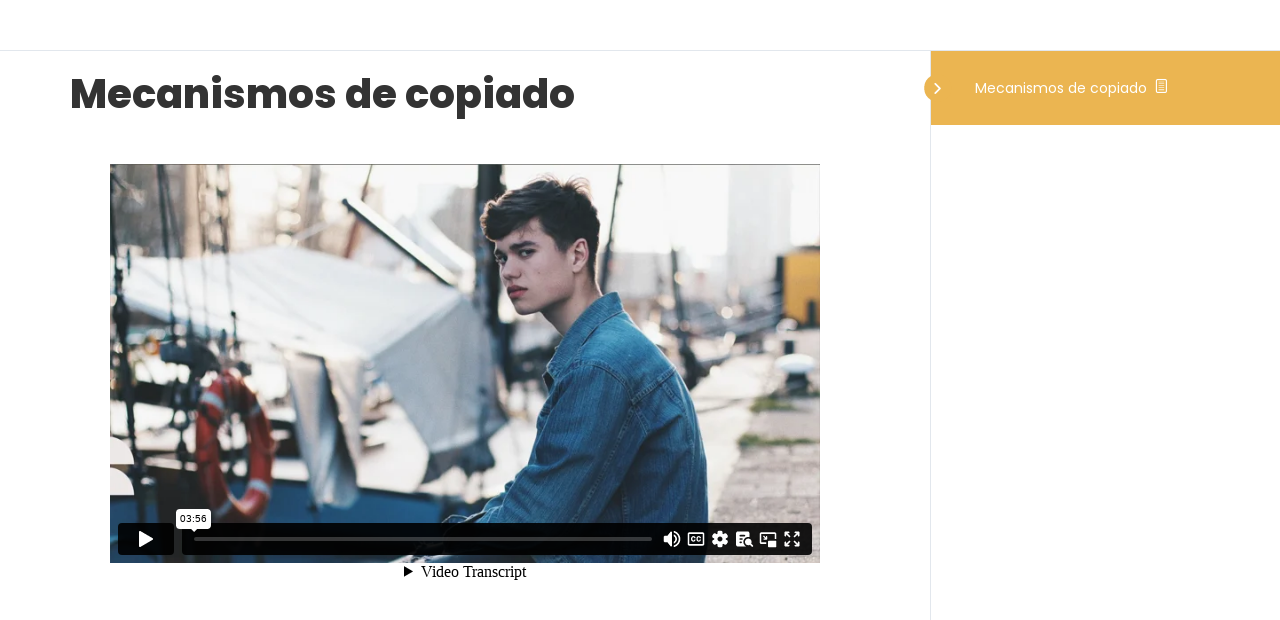

--- FILE ---
content_type: text/html; charset=UTF-8
request_url: https://parentguidance.academy/topic/27149/
body_size: 14340
content:
<!DOCTYPE html>
<html lang="en-US">
	<head>
		<meta charset="UTF-8">
		<meta name="viewport" content="width=device-width, initial-scale=1">
		<link rel="profile" href="http://gmpg.org/xfn/11">
		<meta name='robots' content='noindex, nofollow' />

	<!-- This site is optimized with the Yoast SEO plugin v23.1 - https://yoast.com/wordpress/plugins/seo/ -->
	<title>Mecanismos de copiado - Parent Guidance PEHP</title>
	<meta property="og:locale" content="en_US" />
	<meta property="og:type" content="article" />
	<meta property="og:title" content="Mecanismos de copiado - Parent Guidance PEHP" />
	<meta property="og:url" content="https://parentguidance.academy/topic/27149/" />
	<meta property="og:site_name" content="Parent Guidance PEHP" />
	<meta property="article:modified_time" content="2023-02-17T07:18:53+00:00" />
	<meta name="twitter:card" content="summary_large_image" />
	<script type="application/ld+json" class="yoast-schema-graph">{"@context":"https://schema.org","@graph":[{"@type":"WebPage","@id":"https://parentguidance.academy/topic/27149/","url":"https://parentguidance.academy/topic/27149/","name":"Mecanismos de copiado - Parent Guidance PEHP","isPartOf":{"@id":"https://parentguidance.academy/#website"},"datePublished":"2021-11-30T17:20:37+00:00","dateModified":"2023-02-17T07:18:53+00:00","breadcrumb":{"@id":"https://parentguidance.academy/topic/27149/#breadcrumb"},"inLanguage":"en-US","potentialAction":[{"@type":"ReadAction","target":["https://parentguidance.academy/topic/27149/"]}]},{"@type":"BreadcrumbList","@id":"https://parentguidance.academy/topic/27149/#breadcrumb","itemListElement":[{"@type":"ListItem","position":1,"name":"Home","item":"https://parentguidance.academy/"},{"@type":"ListItem","position":2,"name":"Mecanismos de copiado"}]},{"@type":"WebSite","@id":"https://parentguidance.academy/#website","url":"https://parentguidance.academy/","name":"Parent Guidance PEHP","description":"","publisher":{"@id":"https://parentguidance.academy/#organization"},"potentialAction":[{"@type":"SearchAction","target":{"@type":"EntryPoint","urlTemplate":"https://parentguidance.academy/?s={search_term_string}"},"query-input":"required name=search_term_string"}],"inLanguage":"en-US"},{"@type":"Organization","@id":"https://parentguidance.academy/#organization","name":"Parent Guidance PEHP","url":"https://parentguidance.academy/","logo":{"@type":"ImageObject","inLanguage":"en-US","@id":"https://parentguidance.academy/#/schema/logo/image/","url":"https://parentguidance.academy/wp-content/uploads/2020/02/PEHPandPG.png","contentUrl":"https://parentguidance.academy/wp-content/uploads/2020/02/PEHPandPG.png","width":574,"height":124,"caption":"Parent Guidance PEHP"},"image":{"@id":"https://parentguidance.academy/#/schema/logo/image/"}}]}</script>
	<!-- / Yoast SEO plugin. -->


<link rel='dns-prefetch' href='//www.googletagmanager.com' />
<link rel="alternate" type="application/rss+xml" title="Parent Guidance PEHP &raquo; Feed" href="https://parentguidance.academy/feed/" />
<link rel="alternate" type="application/rss+xml" title="Parent Guidance PEHP &raquo; Comments Feed" href="https://parentguidance.academy/comments/feed/" />
<link rel="alternate" type="text/calendar" title="Parent Guidance PEHP &raquo; iCal Feed" href="https://parentguidance.academy/events/?ical=1" />
<link rel="alternate" title="oEmbed (JSON)" type="application/json+oembed" href="https://parentguidance.academy/wp-json/oembed/1.0/embed?url=https%3A%2F%2Fparentguidance.academy%2Ftopic%2F27149%2F" />
<link rel="alternate" title="oEmbed (XML)" type="text/xml+oembed" href="https://parentguidance.academy/wp-json/oembed/1.0/embed?url=https%3A%2F%2Fparentguidance.academy%2Ftopic%2F27149%2F&#038;format=xml" />
		<!-- This site uses the Google Analytics by MonsterInsights plugin v9.0.0 - Using Analytics tracking - https://www.monsterinsights.com/ -->
		<!-- Note: MonsterInsights is not currently configured on this site. The site owner needs to authenticate with Google Analytics in the MonsterInsights settings panel. -->
					<!-- No tracking code set -->
				<!-- / Google Analytics by MonsterInsights -->
		<style id='wp-img-auto-sizes-contain-inline-css'>
img:is([sizes=auto i],[sizes^="auto," i]){contain-intrinsic-size:3000px 1500px}
/*# sourceURL=wp-img-auto-sizes-contain-inline-css */
</style>
<link rel='stylesheet' id='hfe-widgets-style-css' href='https://parentguidance.academy/wp-content/plugins/header-footer-elementor/inc/widgets-css/frontend.css?ver=1.6.37' media='all' />
<link rel='stylesheet' id='bdt-uikit-css' href='https://parentguidance.academy/wp-content/plugins/bdthemes-prime-slider-lite/assets/css/bdt-uikit.css?ver=3.21.7' media='all' />
<link rel='stylesheet' id='prime-slider-site-css' href='https://parentguidance.academy/wp-content/plugins/bdthemes-prime-slider-lite/assets/css/prime-slider-site.css?ver=3.15.0' media='all' />
<link rel='stylesheet' id='tribe-events-pro-mini-calendar-block-styles-css' href='https://parentguidance.academy/wp-content/plugins/events-calendar-pro/src/resources/css/tribe-events-pro-mini-calendar-block.min.css?ver=6.0.9.1' media='all' />
<style id='wp-emoji-styles-inline-css'>

	img.wp-smiley, img.emoji {
		display: inline !important;
		border: none !important;
		box-shadow: none !important;
		height: 1em !important;
		width: 1em !important;
		margin: 0 0.07em !important;
		vertical-align: -0.1em !important;
		background: none !important;
		padding: 0 !important;
	}
/*# sourceURL=wp-emoji-styles-inline-css */
</style>
<link rel='stylesheet' id='wp-block-library-css' href='https://parentguidance.academy/wp-includes/css/dist/block-library/style.min.css?ver=6.9' media='all' />
<link rel='stylesheet' id='wc-blocks-style-css' href='https://parentguidance.academy/wp-content/plugins/woocommerce/assets/client/blocks/wc-blocks.css?ver=wc-9.1.5' media='all' />
<style id='global-styles-inline-css'>
:root{--wp--preset--aspect-ratio--square: 1;--wp--preset--aspect-ratio--4-3: 4/3;--wp--preset--aspect-ratio--3-4: 3/4;--wp--preset--aspect-ratio--3-2: 3/2;--wp--preset--aspect-ratio--2-3: 2/3;--wp--preset--aspect-ratio--16-9: 16/9;--wp--preset--aspect-ratio--9-16: 9/16;--wp--preset--color--black: #000000;--wp--preset--color--cyan-bluish-gray: #abb8c3;--wp--preset--color--white: #ffffff;--wp--preset--color--pale-pink: #f78da7;--wp--preset--color--vivid-red: #cf2e2e;--wp--preset--color--luminous-vivid-orange: #ff6900;--wp--preset--color--luminous-vivid-amber: #fcb900;--wp--preset--color--light-green-cyan: #7bdcb5;--wp--preset--color--vivid-green-cyan: #00d084;--wp--preset--color--pale-cyan-blue: #8ed1fc;--wp--preset--color--vivid-cyan-blue: #0693e3;--wp--preset--color--vivid-purple: #9b51e0;--wp--preset--gradient--vivid-cyan-blue-to-vivid-purple: linear-gradient(135deg,rgb(6,147,227) 0%,rgb(155,81,224) 100%);--wp--preset--gradient--light-green-cyan-to-vivid-green-cyan: linear-gradient(135deg,rgb(122,220,180) 0%,rgb(0,208,130) 100%);--wp--preset--gradient--luminous-vivid-amber-to-luminous-vivid-orange: linear-gradient(135deg,rgb(252,185,0) 0%,rgb(255,105,0) 100%);--wp--preset--gradient--luminous-vivid-orange-to-vivid-red: linear-gradient(135deg,rgb(255,105,0) 0%,rgb(207,46,46) 100%);--wp--preset--gradient--very-light-gray-to-cyan-bluish-gray: linear-gradient(135deg,rgb(238,238,238) 0%,rgb(169,184,195) 100%);--wp--preset--gradient--cool-to-warm-spectrum: linear-gradient(135deg,rgb(74,234,220) 0%,rgb(151,120,209) 20%,rgb(207,42,186) 40%,rgb(238,44,130) 60%,rgb(251,105,98) 80%,rgb(254,248,76) 100%);--wp--preset--gradient--blush-light-purple: linear-gradient(135deg,rgb(255,206,236) 0%,rgb(152,150,240) 100%);--wp--preset--gradient--blush-bordeaux: linear-gradient(135deg,rgb(254,205,165) 0%,rgb(254,45,45) 50%,rgb(107,0,62) 100%);--wp--preset--gradient--luminous-dusk: linear-gradient(135deg,rgb(255,203,112) 0%,rgb(199,81,192) 50%,rgb(65,88,208) 100%);--wp--preset--gradient--pale-ocean: linear-gradient(135deg,rgb(255,245,203) 0%,rgb(182,227,212) 50%,rgb(51,167,181) 100%);--wp--preset--gradient--electric-grass: linear-gradient(135deg,rgb(202,248,128) 0%,rgb(113,206,126) 100%);--wp--preset--gradient--midnight: linear-gradient(135deg,rgb(2,3,129) 0%,rgb(40,116,252) 100%);--wp--preset--font-size--small: 13px;--wp--preset--font-size--medium: 20px;--wp--preset--font-size--large: 36px;--wp--preset--font-size--x-large: 42px;--wp--preset--font-family--inter: "Inter", sans-serif;--wp--preset--font-family--cardo: Cardo;--wp--preset--spacing--20: 0.44rem;--wp--preset--spacing--30: 0.67rem;--wp--preset--spacing--40: 1rem;--wp--preset--spacing--50: 1.5rem;--wp--preset--spacing--60: 2.25rem;--wp--preset--spacing--70: 3.38rem;--wp--preset--spacing--80: 5.06rem;--wp--preset--shadow--natural: 6px 6px 9px rgba(0, 0, 0, 0.2);--wp--preset--shadow--deep: 12px 12px 50px rgba(0, 0, 0, 0.4);--wp--preset--shadow--sharp: 6px 6px 0px rgba(0, 0, 0, 0.2);--wp--preset--shadow--outlined: 6px 6px 0px -3px rgb(255, 255, 255), 6px 6px rgb(0, 0, 0);--wp--preset--shadow--crisp: 6px 6px 0px rgb(0, 0, 0);}:where(.is-layout-flex){gap: 0.5em;}:where(.is-layout-grid){gap: 0.5em;}body .is-layout-flex{display: flex;}.is-layout-flex{flex-wrap: wrap;align-items: center;}.is-layout-flex > :is(*, div){margin: 0;}body .is-layout-grid{display: grid;}.is-layout-grid > :is(*, div){margin: 0;}:where(.wp-block-columns.is-layout-flex){gap: 2em;}:where(.wp-block-columns.is-layout-grid){gap: 2em;}:where(.wp-block-post-template.is-layout-flex){gap: 1.25em;}:where(.wp-block-post-template.is-layout-grid){gap: 1.25em;}.has-black-color{color: var(--wp--preset--color--black) !important;}.has-cyan-bluish-gray-color{color: var(--wp--preset--color--cyan-bluish-gray) !important;}.has-white-color{color: var(--wp--preset--color--white) !important;}.has-pale-pink-color{color: var(--wp--preset--color--pale-pink) !important;}.has-vivid-red-color{color: var(--wp--preset--color--vivid-red) !important;}.has-luminous-vivid-orange-color{color: var(--wp--preset--color--luminous-vivid-orange) !important;}.has-luminous-vivid-amber-color{color: var(--wp--preset--color--luminous-vivid-amber) !important;}.has-light-green-cyan-color{color: var(--wp--preset--color--light-green-cyan) !important;}.has-vivid-green-cyan-color{color: var(--wp--preset--color--vivid-green-cyan) !important;}.has-pale-cyan-blue-color{color: var(--wp--preset--color--pale-cyan-blue) !important;}.has-vivid-cyan-blue-color{color: var(--wp--preset--color--vivid-cyan-blue) !important;}.has-vivid-purple-color{color: var(--wp--preset--color--vivid-purple) !important;}.has-black-background-color{background-color: var(--wp--preset--color--black) !important;}.has-cyan-bluish-gray-background-color{background-color: var(--wp--preset--color--cyan-bluish-gray) !important;}.has-white-background-color{background-color: var(--wp--preset--color--white) !important;}.has-pale-pink-background-color{background-color: var(--wp--preset--color--pale-pink) !important;}.has-vivid-red-background-color{background-color: var(--wp--preset--color--vivid-red) !important;}.has-luminous-vivid-orange-background-color{background-color: var(--wp--preset--color--luminous-vivid-orange) !important;}.has-luminous-vivid-amber-background-color{background-color: var(--wp--preset--color--luminous-vivid-amber) !important;}.has-light-green-cyan-background-color{background-color: var(--wp--preset--color--light-green-cyan) !important;}.has-vivid-green-cyan-background-color{background-color: var(--wp--preset--color--vivid-green-cyan) !important;}.has-pale-cyan-blue-background-color{background-color: var(--wp--preset--color--pale-cyan-blue) !important;}.has-vivid-cyan-blue-background-color{background-color: var(--wp--preset--color--vivid-cyan-blue) !important;}.has-vivid-purple-background-color{background-color: var(--wp--preset--color--vivid-purple) !important;}.has-black-border-color{border-color: var(--wp--preset--color--black) !important;}.has-cyan-bluish-gray-border-color{border-color: var(--wp--preset--color--cyan-bluish-gray) !important;}.has-white-border-color{border-color: var(--wp--preset--color--white) !important;}.has-pale-pink-border-color{border-color: var(--wp--preset--color--pale-pink) !important;}.has-vivid-red-border-color{border-color: var(--wp--preset--color--vivid-red) !important;}.has-luminous-vivid-orange-border-color{border-color: var(--wp--preset--color--luminous-vivid-orange) !important;}.has-luminous-vivid-amber-border-color{border-color: var(--wp--preset--color--luminous-vivid-amber) !important;}.has-light-green-cyan-border-color{border-color: var(--wp--preset--color--light-green-cyan) !important;}.has-vivid-green-cyan-border-color{border-color: var(--wp--preset--color--vivid-green-cyan) !important;}.has-pale-cyan-blue-border-color{border-color: var(--wp--preset--color--pale-cyan-blue) !important;}.has-vivid-cyan-blue-border-color{border-color: var(--wp--preset--color--vivid-cyan-blue) !important;}.has-vivid-purple-border-color{border-color: var(--wp--preset--color--vivid-purple) !important;}.has-vivid-cyan-blue-to-vivid-purple-gradient-background{background: var(--wp--preset--gradient--vivid-cyan-blue-to-vivid-purple) !important;}.has-light-green-cyan-to-vivid-green-cyan-gradient-background{background: var(--wp--preset--gradient--light-green-cyan-to-vivid-green-cyan) !important;}.has-luminous-vivid-amber-to-luminous-vivid-orange-gradient-background{background: var(--wp--preset--gradient--luminous-vivid-amber-to-luminous-vivid-orange) !important;}.has-luminous-vivid-orange-to-vivid-red-gradient-background{background: var(--wp--preset--gradient--luminous-vivid-orange-to-vivid-red) !important;}.has-very-light-gray-to-cyan-bluish-gray-gradient-background{background: var(--wp--preset--gradient--very-light-gray-to-cyan-bluish-gray) !important;}.has-cool-to-warm-spectrum-gradient-background{background: var(--wp--preset--gradient--cool-to-warm-spectrum) !important;}.has-blush-light-purple-gradient-background{background: var(--wp--preset--gradient--blush-light-purple) !important;}.has-blush-bordeaux-gradient-background{background: var(--wp--preset--gradient--blush-bordeaux) !important;}.has-luminous-dusk-gradient-background{background: var(--wp--preset--gradient--luminous-dusk) !important;}.has-pale-ocean-gradient-background{background: var(--wp--preset--gradient--pale-ocean) !important;}.has-electric-grass-gradient-background{background: var(--wp--preset--gradient--electric-grass) !important;}.has-midnight-gradient-background{background: var(--wp--preset--gradient--midnight) !important;}.has-small-font-size{font-size: var(--wp--preset--font-size--small) !important;}.has-medium-font-size{font-size: var(--wp--preset--font-size--medium) !important;}.has-large-font-size{font-size: var(--wp--preset--font-size--large) !important;}.has-x-large-font-size{font-size: var(--wp--preset--font-size--x-large) !important;}
/*# sourceURL=global-styles-inline-css */
</style>

<style id='classic-theme-styles-inline-css'>
/*! This file is auto-generated */
.wp-block-button__link{color:#fff;background-color:#32373c;border-radius:9999px;box-shadow:none;text-decoration:none;padding:calc(.667em + 2px) calc(1.333em + 2px);font-size:1.125em}.wp-block-file__button{background:#32373c;color:#fff;text-decoration:none}
/*# sourceURL=/wp-includes/css/classic-themes.min.css */
</style>
<link rel='stylesheet' id='woocommerce-layout-css' href='https://parentguidance.academy/wp-content/plugins/woocommerce/assets/css/woocommerce-layout.css?ver=9.1.5' media='all' />
<link rel='stylesheet' id='woocommerce-smallscreen-css' href='https://parentguidance.academy/wp-content/plugins/woocommerce/assets/css/woocommerce-smallscreen.css?ver=9.1.5' media='only screen and (max-width: 768px)' />
<link rel='stylesheet' id='woocommerce-general-css' href='https://parentguidance.academy/wp-content/plugins/woocommerce/assets/css/woocommerce.css?ver=9.1.5' media='all' />
<style id='woocommerce-inline-inline-css'>
.woocommerce form .form-row .required { visibility: visible; }
/*# sourceURL=woocommerce-inline-inline-css */
</style>
<link rel='stylesheet' id='learndash_quiz_front_css-css' href='//parentguidance.academy/wp-content/plugins/sfwd-lms/themes/legacy/templates/learndash_quiz_front.min.css?ver=4.15.2' media='all' />
<link rel='stylesheet' id='dashicons-css' href='https://parentguidance.academy/wp-includes/css/dashicons.min.css?ver=6.9' media='all' />
<link rel='stylesheet' id='learndash-css' href='//parentguidance.academy/wp-content/plugins/sfwd-lms/src/assets/dist/css/styles.css?ver=4.15.2' media='all' />
<link rel='stylesheet' id='jquery-dropdown-css-css' href='//parentguidance.academy/wp-content/plugins/sfwd-lms/assets/css/jquery.dropdown.min.css?ver=4.15.2' media='all' />
<link rel='stylesheet' id='learndash_lesson_video-css' href='//parentguidance.academy/wp-content/plugins/sfwd-lms/themes/legacy/templates/learndash_lesson_video.min.css?ver=4.15.2' media='all' />
<link rel='stylesheet' id='trp-language-switcher-style-css' href='https://parentguidance.academy/wp-content/plugins/translatepress-multilingual/assets/css/trp-language-switcher.css?ver=2.8.1' media='all' />
<link rel='stylesheet' id='eae-css-css' href='https://parentguidance.academy/wp-content/plugins/addon-elements-for-elementor-page-builder/assets/css/eae.min.css?ver=1.13.6' media='all' />
<link rel='stylesheet' id='eae-peel-css-css' href='https://parentguidance.academy/wp-content/plugins/addon-elements-for-elementor-page-builder/assets/lib/peel/peel.css?ver=1.13.6' media='all' />
<link rel='stylesheet' id='hfe-style-css' href='https://parentguidance.academy/wp-content/plugins/header-footer-elementor/assets/css/header-footer-elementor.css?ver=1.6.37' media='all' />
<link rel='stylesheet' id='elementor-frontend-css' href='https://parentguidance.academy/wp-content/plugins/elementor/assets/css/frontend-lite.min.css?ver=3.23.3' media='all' />
<link rel='stylesheet' id='swiper-css' href='https://parentguidance.academy/wp-content/plugins/elementor/assets/lib/swiper/v8/css/swiper.min.css?ver=8.4.5' media='all' />
<link rel='stylesheet' id='elementor-post-24888-css' href='https://parentguidance.academy/wp-content/uploads/elementor/css/post-24888.css?ver=1722452555' media='all' />
<link rel='stylesheet' id='elementor-pro-css' href='https://parentguidance.academy/wp-content/plugins/elementor-pro/assets/css/frontend-lite.min.css?ver=3.23.2' media='all' />
<link rel='stylesheet' id='uael-frontend-css' href='https://parentguidance.academy/wp-content/plugins/ultimate-elementor/assets/min-css/uael-frontend.min.css?ver=1.36.14' media='all' />
<link rel='stylesheet' id='wpforms-classic-base-css' href='https://parentguidance.academy/wp-content/plugins/wpforms-lite/assets/css/frontend/classic/wpforms-base.min.css?ver=1.8.9.6' media='all' />
<link rel='stylesheet' id='font-awesome-5-all-css' href='https://parentguidance.academy/wp-content/plugins/elementor/assets/lib/font-awesome/css/all.min.css?ver=1.0' media='all' />
<link rel='stylesheet' id='font-awesome-4-shim-css' href='https://parentguidance.academy/wp-content/plugins/elementor/assets/lib/font-awesome/css/v4-shims.min.css?ver=1.0' media='all' />
<link rel='stylesheet' id='hello-elementor-css' href='https://parentguidance.academy/wp-content/themes/hello-elementor/style.min.css?ver=3.1.1' media='all' />
<link rel='stylesheet' id='hello-elementor-theme-style-css' href='https://parentguidance.academy/wp-content/themes/hello-elementor/theme.min.css?ver=3.1.1' media='all' />
<link rel='stylesheet' id='hello-elementor-header-footer-css' href='https://parentguidance.academy/wp-content/themes/hello-elementor/header-footer.min.css?ver=3.1.1' media='all' />
<link rel='stylesheet' id='learndash-front-css' href='//parentguidance.academy/wp-content/plugins/sfwd-lms/themes/ld30/assets/css/learndash.min.css?ver=4.15.2' media='all' />
<style id='learndash-front-inline-css'>
		.learndash-wrapper .ld-item-list .ld-item-list-item.ld-is-next,
		.learndash-wrapper .wpProQuiz_content .wpProQuiz_questionListItem label:focus-within {
			border-color: #ebb551;
		}

		/*
		.learndash-wrapper a:not(.ld-button):not(#quiz_continue_link):not(.ld-focus-menu-link):not(.btn-blue):not(#quiz_continue_link):not(.ld-js-register-account):not(#ld-focus-mode-course-heading):not(#btn-join):not(.ld-item-name):not(.ld-table-list-item-preview):not(.ld-lesson-item-preview-heading),
		 */

		.learndash-wrapper .ld-breadcrumbs a,
		.learndash-wrapper .ld-lesson-item.ld-is-current-lesson .ld-lesson-item-preview-heading,
		.learndash-wrapper .ld-lesson-item.ld-is-current-lesson .ld-lesson-title,
		.learndash-wrapper .ld-primary-color-hover:hover,
		.learndash-wrapper .ld-primary-color,
		.learndash-wrapper .ld-primary-color-hover:hover,
		.learndash-wrapper .ld-primary-color,
		.learndash-wrapper .ld-tabs .ld-tabs-navigation .ld-tab.ld-active,
		.learndash-wrapper .ld-button.ld-button-transparent,
		.learndash-wrapper .ld-button.ld-button-reverse,
		.learndash-wrapper .ld-icon-certificate,
		.learndash-wrapper .ld-login-modal .ld-login-modal-login .ld-modal-heading,
		#wpProQuiz_user_content a,
		.learndash-wrapper .ld-item-list .ld-item-list-item a.ld-item-name:hover,
		.learndash-wrapper .ld-focus-comments__heading-actions .ld-expand-button,
		.learndash-wrapper .ld-focus-comments__heading a,
		.learndash-wrapper .ld-focus-comments .comment-respond a,
		.learndash-wrapper .ld-focus-comment .ld-comment-reply a.comment-reply-link:hover,
		.learndash-wrapper .ld-expand-button.ld-button-alternate {
			color: #ebb551 !important;
		}

		.learndash-wrapper .ld-focus-comment.bypostauthor>.ld-comment-wrapper,
		.learndash-wrapper .ld-focus-comment.role-group_leader>.ld-comment-wrapper,
		.learndash-wrapper .ld-focus-comment.role-administrator>.ld-comment-wrapper {
			background-color:rgba(235, 181, 81, 0.03) !important;
		}


		.learndash-wrapper .ld-primary-background,
		.learndash-wrapper .ld-tabs .ld-tabs-navigation .ld-tab.ld-active:after {
			background: #ebb551 !important;
		}



		.learndash-wrapper .ld-course-navigation .ld-lesson-item.ld-is-current-lesson .ld-status-incomplete,
		.learndash-wrapper .ld-focus-comment.bypostauthor:not(.ptype-sfwd-assignment) >.ld-comment-wrapper>.ld-comment-avatar img,
		.learndash-wrapper .ld-focus-comment.role-group_leader>.ld-comment-wrapper>.ld-comment-avatar img,
		.learndash-wrapper .ld-focus-comment.role-administrator>.ld-comment-wrapper>.ld-comment-avatar img {
			border-color: #ebb551 !important;
		}



		.learndash-wrapper .ld-loading::before {
			border-top:3px solid #ebb551 !important;
		}

		.learndash-wrapper .ld-button:hover:not(.learndash-link-previous-incomplete):not(.ld-button-transparent),
		#learndash-tooltips .ld-tooltip:after,
		#learndash-tooltips .ld-tooltip,
		.learndash-wrapper .ld-primary-background,
		.learndash-wrapper .btn-join,
		.learndash-wrapper #btn-join,
		.learndash-wrapper .ld-button:not(.ld-button-reverse):not(.learndash-link-previous-incomplete):not(.ld-button-transparent),
		.learndash-wrapper .ld-expand-button,
		.learndash-wrapper .wpProQuiz_content .wpProQuiz_button:not(.wpProQuiz_button_reShowQuestion):not(.wpProQuiz_button_restartQuiz),
		.learndash-wrapper .wpProQuiz_content .wpProQuiz_button2,
		.learndash-wrapper .ld-focus .ld-focus-sidebar .ld-course-navigation-heading,
		.learndash-wrapper .ld-focus .ld-focus-sidebar .ld-focus-sidebar-trigger,
		.learndash-wrapper .ld-focus-comments .form-submit #submit,
		.learndash-wrapper .ld-login-modal input[type='submit'],
		.learndash-wrapper .ld-login-modal .ld-login-modal-register,
		.learndash-wrapper .wpProQuiz_content .wpProQuiz_certificate a.btn-blue,
		.learndash-wrapper .ld-focus .ld-focus-header .ld-user-menu .ld-user-menu-items a,
		#wpProQuiz_user_content table.wp-list-table thead th,
		#wpProQuiz_overlay_close,
		.learndash-wrapper .ld-expand-button.ld-button-alternate .ld-icon {
			background-color: #ebb551 !important;
		}

		.learndash-wrapper .ld-focus .ld-focus-header .ld-user-menu .ld-user-menu-items:before {
			border-bottom-color: #ebb551 !important;
		}

		.learndash-wrapper .ld-button.ld-button-transparent:hover {
			background: transparent !important;
		}

		.learndash-wrapper .ld-focus .ld-focus-header .sfwd-mark-complete .learndash_mark_complete_button,
		.learndash-wrapper .ld-focus .ld-focus-header #sfwd-mark-complete #learndash_mark_complete_button,
		.learndash-wrapper .ld-button.ld-button-transparent,
		.learndash-wrapper .ld-button.ld-button-alternate,
		.learndash-wrapper .ld-expand-button.ld-button-alternate {
			background-color:transparent !important;
		}

		.learndash-wrapper .ld-focus-header .ld-user-menu .ld-user-menu-items a,
		.learndash-wrapper .ld-button.ld-button-reverse:hover,
		.learndash-wrapper .ld-alert-success .ld-alert-icon.ld-icon-certificate,
		.learndash-wrapper .ld-alert-warning .ld-button:not(.learndash-link-previous-incomplete),
		.learndash-wrapper .ld-primary-background.ld-status {
			color:white !important;
		}

		.learndash-wrapper .ld-status.ld-status-unlocked {
			background-color: rgba(235,181,81,0.2) !important;
			color: #ebb551 !important;
		}

		.learndash-wrapper .wpProQuiz_content .wpProQuiz_addToplist {
			background-color: rgba(235,181,81,0.1) !important;
			border: 1px solid #ebb551 !important;
		}

		.learndash-wrapper .wpProQuiz_content .wpProQuiz_toplistTable th {
			background: #ebb551 !important;
		}

		.learndash-wrapper .wpProQuiz_content .wpProQuiz_toplistTrOdd {
			background-color: rgba(235,181,81,0.1) !important;
		}

		.learndash-wrapper .wpProQuiz_content .wpProQuiz_reviewDiv li.wpProQuiz_reviewQuestionTarget {
			background-color: #ebb551 !important;
		}
		.learndash-wrapper .wpProQuiz_content .wpProQuiz_time_limit .wpProQuiz_progress {
			background-color: #ebb551 !important;
		}
		
		.learndash-wrapper #quiz_continue_link,
		.learndash-wrapper .ld-secondary-background,
		.learndash-wrapper .learndash_mark_complete_button,
		.learndash-wrapper #learndash_mark_complete_button,
		.learndash-wrapper .ld-status-complete,
		.learndash-wrapper .ld-alert-success .ld-button,
		.learndash-wrapper .ld-alert-success .ld-alert-icon {
			background-color: #ebb551 !important;
		}

		.learndash-wrapper .wpProQuiz_content a#quiz_continue_link {
			background-color: #ebb551 !important;
		}

		.learndash-wrapper .course_progress .sending_progress_bar {
			background: #ebb551 !important;
		}

		.learndash-wrapper .wpProQuiz_content .wpProQuiz_button_reShowQuestion:hover, .learndash-wrapper .wpProQuiz_content .wpProQuiz_button_restartQuiz:hover {
			background-color: #ebb551 !important;
			opacity: 0.75;
		}

		.learndash-wrapper .ld-secondary-color-hover:hover,
		.learndash-wrapper .ld-secondary-color,
		.learndash-wrapper .ld-focus .ld-focus-header .sfwd-mark-complete .learndash_mark_complete_button,
		.learndash-wrapper .ld-focus .ld-focus-header #sfwd-mark-complete #learndash_mark_complete_button,
		.learndash-wrapper .ld-focus .ld-focus-header .sfwd-mark-complete:after {
			color: #ebb551 !important;
		}

		.learndash-wrapper .ld-secondary-in-progress-icon {
			border-left-color: #ebb551 !important;
			border-top-color: #ebb551 !important;
		}

		.learndash-wrapper .ld-alert-success {
			border-color: #ebb551;
			background-color: transparent !important;
			color: #ebb551;
		}

		.learndash-wrapper .wpProQuiz_content .wpProQuiz_reviewQuestion li.wpProQuiz_reviewQuestionSolved,
		.learndash-wrapper .wpProQuiz_content .wpProQuiz_box li.wpProQuiz_reviewQuestionSolved {
			background-color: #ebb551 !important;
		}

		.learndash-wrapper .wpProQuiz_content  .wpProQuiz_reviewLegend span.wpProQuiz_reviewColor_Answer {
			background-color: #ebb551 !important;
		}

		
		.learndash-wrapper .ld-alert-warning {
			background-color:transparent;
		}

		.learndash-wrapper .ld-status-waiting,
		.learndash-wrapper .ld-alert-warning .ld-alert-icon {
			background-color: #dd3333 !important;
		}

		.learndash-wrapper .ld-tertiary-color-hover:hover,
		.learndash-wrapper .ld-tertiary-color,
		.learndash-wrapper .ld-alert-warning {
			color: #dd3333 !important;
		}

		.learndash-wrapper .ld-tertiary-background {
			background-color: #dd3333 !important;
		}

		.learndash-wrapper .ld-alert-warning {
			border-color: #dd3333 !important;
		}

		.learndash-wrapper .ld-tertiary-background,
		.learndash-wrapper .ld-alert-warning .ld-alert-icon {
			color:white !important;
		}

		.learndash-wrapper .wpProQuiz_content .wpProQuiz_reviewQuestion li.wpProQuiz_reviewQuestionReview,
		.learndash-wrapper .wpProQuiz_content .wpProQuiz_box li.wpProQuiz_reviewQuestionReview {
			background-color: #dd3333 !important;
		}

		.learndash-wrapper .wpProQuiz_content  .wpProQuiz_reviewLegend span.wpProQuiz_reviewColor_Review {
			background-color: #dd3333 !important;
		}

		
/*# sourceURL=learndash-front-inline-css */
</style>
<link rel='stylesheet' id='elementor-post-72586-css' href='https://parentguidance.academy/wp-content/uploads/elementor/css/post-72586.css?ver=1765387726' media='all' />
<link rel='stylesheet' id='elementor-post-72430-css' href='https://parentguidance.academy/wp-content/uploads/elementor/css/post-72430.css?ver=1722452557' media='all' />
<link rel='stylesheet' id='elementor-icons-ekiticons-css' href='https://parentguidance.academy/wp-content/plugins/elementskit-lite/modules/elementskit-icon-pack/assets/css/ekiticons.css?ver=3.2.3' media='all' />
<link rel='stylesheet' id='ekit-widget-styles-css' href='https://parentguidance.academy/wp-content/plugins/elementskit-lite/widgets/init/assets/css/widget-styles.css?ver=3.2.3' media='all' />
<link rel='stylesheet' id='ekit-responsive-css' href='https://parentguidance.academy/wp-content/plugins/elementskit-lite/widgets/init/assets/css/responsive.css?ver=3.2.3' media='all' />
<link rel='stylesheet' id='eael-general-css' href='https://parentguidance.academy/wp-content/plugins/essential-addons-for-elementor-lite/assets/front-end/css/view/general.min.css?ver=5.9.27' media='all' />
<link rel='stylesheet' id='ecs-styles-css' href='https://parentguidance.academy/wp-content/plugins/ele-custom-skin/assets/css/ecs-style.css?ver=3.1.9' media='all' />
<link rel='stylesheet' id='elementor-post-72086-css' href='https://parentguidance.academy/wp-content/uploads/elementor/css/post-72086.css?ver=1683667924' media='all' />
<link rel='stylesheet' id='elementor-post-72331-css' href='https://parentguidance.academy/wp-content/uploads/elementor/css/post-72331.css?ver=1683668021' media='all' />
<link rel='stylesheet' id='elementor-post-73543-css' href='https://parentguidance.academy/wp-content/uploads/elementor/css/post-73543.css?ver=1680249726' media='all' />
<link rel='stylesheet' id='google-fonts-1-css' href='https://fonts.googleapis.com/css?family=Poppins%3A100%2C100italic%2C200%2C200italic%2C300%2C300italic%2C400%2C400italic%2C500%2C500italic%2C600%2C600italic%2C700%2C700italic%2C800%2C800italic%2C900%2C900italic&#038;display=swap&#038;ver=6.9' media='all' />
<link rel="preconnect" href="https://fonts.gstatic.com/" crossorigin><script src="https://parentguidance.academy/wp-includes/js/jquery/jquery.min.js?ver=3.7.1" id="jquery-core-js"></script>
<script src="https://parentguidance.academy/wp-includes/js/jquery/jquery-migrate.min.js?ver=3.4.1" id="jquery-migrate-js"></script>
<script src="https://parentguidance.academy/wp-content/plugins/woocommerce/assets/js/jquery-blockui/jquery.blockUI.min.js?ver=2.7.0-wc.9.1.5" id="jquery-blockui-js" defer data-wp-strategy="defer"></script>
<script id="wc-add-to-cart-js-extra">
var wc_add_to_cart_params = {"ajax_url":"/wp-admin/admin-ajax.php","wc_ajax_url":"/?wc-ajax=%%endpoint%%","i18n_view_cart":"View cart","cart_url":"https://parentguidance.academy","is_cart":"","cart_redirect_after_add":"no"};
//# sourceURL=wc-add-to-cart-js-extra
</script>
<script src="https://parentguidance.academy/wp-content/plugins/woocommerce/assets/js/frontend/add-to-cart.min.js?ver=9.1.5" id="wc-add-to-cart-js" defer data-wp-strategy="defer"></script>
<script src="https://parentguidance.academy/wp-content/plugins/woocommerce/assets/js/js-cookie/js.cookie.min.js?ver=2.1.4-wc.9.1.5" id="js-cookie-js" defer data-wp-strategy="defer"></script>
<script id="woocommerce-js-extra">
var woocommerce_params = {"ajax_url":"/wp-admin/admin-ajax.php","wc_ajax_url":"/?wc-ajax=%%endpoint%%"};
//# sourceURL=woocommerce-js-extra
</script>
<script src="https://parentguidance.academy/wp-content/plugins/woocommerce/assets/js/frontend/woocommerce.min.js?ver=9.1.5" id="woocommerce-js" defer data-wp-strategy="defer"></script>
<script src="https://parentguidance.academy/wp-content/plugins/translatepress-multilingual/assets/js/trp-frontend-compatibility.js?ver=2.8.1" id="trp-frontend-compatibility-js"></script>
<script src="https://parentguidance.academy/wp-content/plugins/addon-elements-for-elementor-page-builder/assets/js/iconHelper.js?ver=1.0" id="eae-iconHelper-js"></script>

<!-- Google tag (gtag.js) snippet added by Site Kit -->
<!-- Google Analytics snippet added by Site Kit -->
<script src="https://www.googletagmanager.com/gtag/js?id=GT-P3MN644" id="google_gtagjs-js" async></script>
<script id="google_gtagjs-js-after">
window.dataLayer = window.dataLayer || [];function gtag(){dataLayer.push(arguments);}
gtag("set","linker",{"domains":["parentguidance.academy"]});
gtag("js", new Date());
gtag("set", "developer_id.dZTNiMT", true);
gtag("config", "GT-P3MN644");
//# sourceURL=google_gtagjs-js-after
</script>
<script id="ecs_ajax_load-js-extra">
var ecs_ajax_params = {"ajaxurl":"https://parentguidance.academy/wp-admin/admin-ajax.php","posts":"{\"page\":0,\"sfwd-topic\":\"27149\",\"post_type\":\"sfwd-topic\",\"name\":\"27149\",\"error\":\"\",\"m\":\"\",\"p\":0,\"post_parent\":\"\",\"subpost\":\"\",\"subpost_id\":\"\",\"attachment\":\"\",\"attachment_id\":0,\"pagename\":\"\",\"page_id\":0,\"second\":\"\",\"minute\":\"\",\"hour\":\"\",\"day\":0,\"monthnum\":0,\"year\":0,\"w\":0,\"category_name\":\"\",\"tag\":\"\",\"cat\":\"\",\"tag_id\":\"\",\"author\":\"\",\"author_name\":\"\",\"feed\":\"\",\"tb\":\"\",\"paged\":0,\"meta_key\":\"\",\"meta_value\":\"\",\"preview\":\"\",\"s\":\"\",\"sentence\":\"\",\"title\":\"\",\"fields\":\"all\",\"menu_order\":\"\",\"embed\":\"\",\"category__in\":[],\"category__not_in\":[],\"category__and\":[],\"post__in\":[],\"post__not_in\":[],\"post_name__in\":[],\"tag__in\":[],\"tag__not_in\":[],\"tag__and\":[],\"tag_slug__in\":[],\"tag_slug__and\":[],\"post_parent__in\":[],\"post_parent__not_in\":[],\"author__in\":[],\"author__not_in\":[],\"search_columns\":[],\"ignore_sticky_posts\":false,\"suppress_filters\":false,\"cache_results\":true,\"update_post_term_cache\":true,\"update_menu_item_cache\":false,\"lazy_load_term_meta\":true,\"update_post_meta_cache\":true,\"posts_per_page\":10,\"nopaging\":false,\"comments_per_page\":\"50\",\"no_found_rows\":false,\"order\":\"DESC\"}"};
//# sourceURL=ecs_ajax_load-js-extra
</script>
<script src="https://parentguidance.academy/wp-content/plugins/ele-custom-skin/assets/js/ecs_ajax_pagination.js?ver=3.1.9" id="ecs_ajax_load-js"></script>
<script src="https://parentguidance.academy/wp-content/plugins/ele-custom-skin/assets/js/ecs.js?ver=3.1.9" id="ecs-script-js"></script>
<link rel="https://api.w.org/" href="https://parentguidance.academy/wp-json/" /><link rel="alternate" title="JSON" type="application/json" href="https://parentguidance.academy/wp-json/wp/v2/sfwd-topic/27149" /><link rel="EditURI" type="application/rsd+xml" title="RSD" href="https://parentguidance.academy/xmlrpc.php?rsd" />
<meta name="generator" content="WordPress 6.9" />
<meta name="generator" content="WooCommerce 9.1.5" />
<link rel='shortlink' href='https://parentguidance.academy/?p=27149' />
<meta name="generator" content="Site Kit by Google 1.170.0" /><link rel="alternate" hreflang="en-US" href="https://parentguidance.academy/topic/27149/"/>
<link rel="alternate" hreflang="es-MX" href="https://parentguidance.academy/es/topic/27149/"/>
<link rel="alternate" hreflang="en" href="https://parentguidance.academy/topic/27149/"/>
<link rel="alternate" hreflang="es" href="https://parentguidance.academy/es/topic/27149/"/>
<meta name="tec-api-version" content="v1"><meta name="tec-api-origin" content="https://parentguidance.academy"><link rel="alternate" href="https://parentguidance.academy/wp-json/tribe/events/v1/" />	<noscript><style>.woocommerce-product-gallery{ opacity: 1 !important; }</style></noscript>
	<meta name="generator" content="Elementor 3.23.3; features: e_optimized_css_loading, e_font_icon_svg, additional_custom_breakpoints; settings: css_print_method-external, google_font-enabled, font_display-swap">
<style class='wp-fonts-local'>
@font-face{font-family:Inter;font-style:normal;font-weight:300 900;font-display:fallback;src:url('https://parentguidance.academy/wp-content/plugins/woocommerce/assets/fonts/Inter-VariableFont_slnt,wght.woff2') format('woff2');font-stretch:normal;}
@font-face{font-family:Cardo;font-style:normal;font-weight:400;font-display:fallback;src:url('https://parentguidance.academy/wp-content/plugins/woocommerce/assets/fonts/cardo_normal_400.woff2') format('woff2');}
</style>
<style id="uagb-style-conditional-extension">@media (min-width: 1025px){body .uag-hide-desktop.uagb-google-map__wrap,body .uag-hide-desktop{display:none !important}}@media (min-width: 768px) and (max-width: 1024px){body .uag-hide-tab.uagb-google-map__wrap,body .uag-hide-tab{display:none !important}}@media (max-width: 767px){body .uag-hide-mob.uagb-google-map__wrap,body .uag-hide-mob{display:none !important}}</style><style id="uagb-style-frontend-27149">.uag-blocks-common-selector{z-index:var(--z-index-desktop) !important}@media (max-width: 976px){.uag-blocks-common-selector{z-index:var(--z-index-tablet) !important}}@media (max-width: 767px){.uag-blocks-common-selector{z-index:var(--z-index-mobile) !important}}
</style>		<style id="wp-custom-css">
			html, body {
max-width: 100%;
overflow-x: hidden;
}

.event-tickets .tribe-tickets__rsvp-attendance {
display: none !important;
}

		</style>
			<link rel='stylesheet' id='photoswipe-css' href='https://parentguidance.academy/wp-content/plugins/woocommerce/assets/css/photoswipe/photoswipe.min.css?ver=9.1.5' media='all' />
<link rel='stylesheet' id='photoswipe-default-skin-css' href='https://parentguidance.academy/wp-content/plugins/woocommerce/assets/css/photoswipe/default-skin/default-skin.min.css?ver=9.1.5' media='all' />
</head>
	<body class="wp-singular sfwd-topic-template-default single single-sfwd-topic postid-27149 wp-custom-logo wp-theme-hello-elementor theme-hello-elementor woocommerce-no-js translatepress-en_US tribe-no-js ehf-template-hello-elementor ehf-stylesheet-hello-elementor ld-in-focus-mode elementor-default elementor-kit-24888 elementor-page-28210 learndash-cpt learndash-cpt-sfwd-topic learndash-template-ld30 learndash-cpt-sfwd-topic-27149-current learndash-embed-responsive">

		<div class="learndash-wrapper">
						<div class="ld-focus ld-focus-initial-transition  ld-focus-position-right">
				
<div class="ld-focus-sidebar">
	<div class="ld-course-navigation-heading">

		
		<span class="ld-focus-sidebar-trigger">
						<span class="ld-icon ld-icon-arrow-right"></span>
					</span>

		
		
		<h3>
			<a href="https://parentguidance.academy/topic/27149/" id="ld-focus-mode-course-heading">
				<span class="ld-icon ld-icon-content"></span>
				Mecanismos de copiado			</a>
		</h3>
			</div>
	<div class="ld-focus-sidebar-wrapper">
				<div class="ld-course-navigation">
			<div class="ld-course-navigation-list">
				<div class="ld-lesson-navigation">
					<div class="ld-lesson-items" id="ld-lesson-list-0">
											</div> <!--/.ld-lesson-items-->
				</div> <!--/.ld-lesson-navigation-->
			</div> <!--/.ld-course-navigation-list-->
		</div> <!--/.ld-course-navigation-->
			</div> <!--/.ld-focus-sidebar-wrapper-->
</div> <!--/.ld-focus-sidebar-->


	<div class="ld-focus-main">

		<div class="ld-focus-header">

	
	<div class="ld-mobile-nav">
		<a href="#" class="ld-trigger-mobile-nav" aria-label="Menu">
			<span class="bar-1"></span>
			<span class="bar-2"></span>
			<span class="bar-3"></span>
		</a>
	</div>

	
	<div class="ld-brand-logo">
		</div>

	<div class="ld-content-actions">

		<div class="ld-content-action ld-empty">
		</div>

		
</div> <!--/.ld-topic-actions-->


	</div> <!--/.ld-focus-header-->

		<div class="ld-focus-content">

			
			<h1>Mecanismos de copiado</h1>

			
			<div class="learndash learndash_post_sfwd-topic user_has_no_access"  id="learndash_post_27149">
<div class="learndash-wrapper">
	
<div class="ld-tabs ld-tab-count-1">
	
	<div class="ld-tabs-content">
		
			<div role="tabpanel" tabindex="0" aria-labelledby="content" class="ld-tab-content ld-visible" id="ld-tab-content-27149">
								
<figure class="wp-block-embed-vimeo wp-block-embed is-type-video is-provider-vimeo wp-embed-aspect-16-9 wp-has-aspect-ratio"><div class="wp-block-embed__wrapper">
<iframe title="2.8_Parenting with purpose_Coping Mechanisms" src="https://player.vimeo.com/video/469137864?h=1ea1242dfe&amp;dnt=1&amp;app_id=122963" width="800" height="450" frameborder="0" allow="autoplay; fullscreen; picture-in-picture" allowfullscreen></iframe>
</div></figure>
			</div>

			
	</div> <!--/.ld-tabs-content-->

</div> <!--/.ld-tabs-->
</div> <!--/.learndash-wrapper-->
</div>
			
			
			
					</div> <!--/.ld-focus-content-->

	</div> <!--/.ld-focus-main-->

						</div> <!--/.ld-focus-->
			</div> <!--/.ld-learndash-wrapper-->

						<template id="tp-language" data-tp-language="en_US"></template><script type="speculationrules">
{"prefetch":[{"source":"document","where":{"and":[{"href_matches":"/*"},{"not":{"href_matches":["/wp-*.php","/wp-admin/*","/wp-content/uploads/*","/wp-content/*","/wp-content/plugins/*","/wp-content/themes/hello-elementor/*","/*\\?(.+)"]}},{"not":{"selector_matches":"a[rel~=\"nofollow\"]"}},{"not":{"selector_matches":".no-prefetch, .no-prefetch a"}}]},"eagerness":"conservative"}]}
</script>
        <script>
            (function () {
                document.addEventListener("DOMContentLoaded", function (e) {
                    if (document.hasOwnProperty("visibilityState") && document.visibilityState === "prerender") {
                        return;
                    }

                                            if (navigator.webdriver || /bot|crawler|spider|crawling|semrushbot|chrome-lighthouse/i.test(navigator.userAgent)) {
                            return;
                        }
                                        
                    let referrer_url = null;

                    if (typeof document.referrer === 'string' && document.referrer.length > 0) {
                        referrer_url = document.referrer;
                    }

                    const params = location.search.slice(1).split('&').reduce((acc, s) => {
                        const [k, v] = s.split('=')
                        return Object.assign(acc, {[k]: v})
                    }, {})

                    const url = "https://parentguidance.academy/wp-json/iawp/search"
                    const body = {
                        referrer_url,
                        utm_source: params.utm_source,
                        utm_medium: params.utm_medium,
                        utm_campaign: params.utm_campaign,
                        utm_term: params.utm_term,
                        utm_content: params.utm_content,
                        gclid: params.gclid,
                        ...{"payload":{"resource":"singular","singular_id":27149,"page":1},"signature":"2c1811653a871b755420fbe167fc732a"}                    }
                    const xhr = new XMLHttpRequest()
                    xhr.open("POST", url, true)
                    xhr.setRequestHeader("Content-Type", "application/json;charset=UTF-8")
                    xhr.send(JSON.stringify(body))
                })
            })();
        </script>
        <script type="text/javascript">
  window._mfq = window._mfq || [];
  (function() {
    var mf = document.createElement("script");
    mf.type = "text/javascript"; mf.defer = true;
    mf.src = "//cdn.mouseflow.com/projects/122f408c-f744-41e4-b7d3-40deaf44828a.js";
    document.getElementsByTagName("head")[0].appendChild(mf);
  })();
</script>		<script>
		( function ( body ) {
			'use strict';
			body.className = body.className.replace( /\btribe-no-js\b/, 'tribe-js' );
		} )( document.body );
		</script>
		<script> /* <![CDATA[ */var tribe_l10n_datatables = {"aria":{"sort_ascending":": activate to sort column ascending","sort_descending":": activate to sort column descending"},"length_menu":"Show _MENU_ entries","empty_table":"No data available in table","info":"Showing _START_ to _END_ of _TOTAL_ entries","info_empty":"Showing 0 to 0 of 0 entries","info_filtered":"(filtered from _MAX_ total entries)","zero_records":"No matching records found","search":"Search:","all_selected_text":"All items on this page were selected. ","select_all_link":"Select all pages","clear_selection":"Clear Selection.","pagination":{"all":"All","next":"Next","previous":"Previous"},"select":{"rows":{"0":"","_":": Selected %d rows","1":": Selected 1 row"}},"datepicker":{"dayNames":["Sunday","Monday","Tuesday","Wednesday","Thursday","Friday","Saturday"],"dayNamesShort":["Sun","Mon","Tue","Wed","Thu","Fri","Sat"],"dayNamesMin":["S","M","T","W","T","F","S"],"monthNames":["January","February","March","April","May","June","July","August","September","October","November","December"],"monthNamesShort":["January","February","March","April","May","June","July","August","September","October","November","December"],"monthNamesMin":["Jan","Feb","Mar","Apr","May","Jun","Jul","Aug","Sep","Oct","Nov","Dec"],"nextText":"Next","prevText":"Prev","currentText":"Today","closeText":"Done","today":"Today","clear":"Clear"}};/* ]]> */ </script><div class="learndash-wrapper learndash-wrapper-login-modal ld-modal-closed">
<div class="ld-modal ld-login-modal ld-can-register">

	<span class="ld-modal-closer ld-icon ld-icon-delete"></span>

	<div class="ld-login-modal-login">
		<div class="ld-login-modal-wrapper">
						<div class="ld-modal-heading">
				Login			</div>
							<div class="ld-modal-text">
					Accessing this course requires a login. Please enter your credentials below!				</div>
							<div class="ld-login-modal-form">

				<form name="loginform" id="loginform" action="https://parentguidance.academy/wp-login.php" method="post"><input id="learndash-login-form" type="hidden" name="learndash-login-form" value="67bb0450a9" /><p class="login-username">
				<label for="user_login">Username or Email Address</label>
				<input type="text" name="log" id="user_login" autocomplete="username" class="input" value="" size="20" />
			</p><p class="login-password">
				<label for="user_pass">Password</label>
				<input type="password" name="pwd" id="user_pass" autocomplete="current-password" spellcheck="false" class="input" value="" size="20" />
			</p><p class="login-remember"><label><input name="rememberme" type="checkbox" id="rememberme" value="forever" /> Remember Me</label></p><p class="login-submit">
				<input type="submit" name="wp-submit" id="wp-submit" class="button button-primary" value="Log In" />
				<input type="hidden" name="redirect_to" value="/topic/27149/" />
			</p></form>				<a class="ld-forgot-password-link" href="https://parentguidance.academy/lost-password/">Lost Your Password?</a>

				
			</div> <!--/.ld-login-modal-form-->
		</div> <!--/.ld-login-modal-wrapper-->
	</div> <!--/.ld-login-modal-login-->

			<div class="ld-login-modal-register">
			<div class="ld-login-modal-wrapper">
				<div class="ld-content">
										<div class="ld-modal-heading">
						Register					</div>
					
					<div class="ld-modal-text">Don&#039;t have an account? Register one!</div>
										<a href="#ld-user-register" class="ld-button ld-button-reverse ld-js-register-account">Register an Account</a>

					
				</div> <!--/.ld-content-->

									<div id="ld-user-register" class="ld-hide">
													<form name="registerform" id="registerform" action="https://parentguidance.academy/wp-login.php?action=register" method="post" novalidate="novalidate">
								<p>
									<label for="user_reg_login">Username<br />
									<input type="text" name="user_login" id="user_reg_login" class="input" value="" size="20" /></label>
								</p>
								<p>
									<label for="user_reg_email">Email<br />
									<input type="email" name="user_email" id="user_reg_email" class="input" value="" size="25" /></label>
								</p>
																<input type="hidden" name="learndash-registration-form" value="1c9e4a7a1a" />
								<input type="hidden" name="redirect_to" value="https://parentguidance.academy/topic/27149/?ld-registered=true#login" />
								<p id="reg_passmail">Registration confirmation will be emailed to you.</p>
								<p class="submit"><input type="submit" name="wp-submit" id="wp-submit" class="button button-primary button-large" value="Register" /></p>
							</form>
												</div> <!--/#ld-user-register-->
											</div> <!--/.ld-login-modal-wrapper-->
		</div> <!--/.ld-login-modal-register-->
	
</div> <!--/.ld-modal-->
</div>	<script>
		(function () {
			var c = document.body.className;
			c = c.replace(/woocommerce-no-js/, 'woocommerce-js');
			document.body.className = c;
		})();
	</script>
	
<div class="pswp" tabindex="-1" role="dialog" aria-hidden="true">
	<div class="pswp__bg"></div>
	<div class="pswp__scroll-wrap">
		<div class="pswp__container">
			<div class="pswp__item"></div>
			<div class="pswp__item"></div>
			<div class="pswp__item"></div>
		</div>
		<div class="pswp__ui pswp__ui--hidden">
			<div class="pswp__top-bar">
				<div class="pswp__counter"></div>
				<button class="pswp__button pswp__button--close" aria-label="Close (Esc)"></button>
				<button class="pswp__button pswp__button--share" aria-label="Share"></button>
				<button class="pswp__button pswp__button--fs" aria-label="Toggle fullscreen"></button>
				<button class="pswp__button pswp__button--zoom" aria-label="Zoom in/out"></button>
				<div class="pswp__preloader">
					<div class="pswp__preloader__icn">
						<div class="pswp__preloader__cut">
							<div class="pswp__preloader__donut"></div>
						</div>
					</div>
				</div>
			</div>
			<div class="pswp__share-modal pswp__share-modal--hidden pswp__single-tap">
				<div class="pswp__share-tooltip"></div>
			</div>
			<button class="pswp__button pswp__button--arrow--left" aria-label="Previous (arrow left)"></button>
			<button class="pswp__button pswp__button--arrow--right" aria-label="Next (arrow right)"></button>
			<div class="pswp__caption">
				<div class="pswp__caption__center"></div>
			</div>
		</div>
	</div>
</div>
<script type="text/template" id="tmpl-variation-template">
	<div class="woocommerce-variation-description">{{{ data.variation.variation_description }}}</div>
	<div class="woocommerce-variation-price">{{{ data.variation.price_html }}}</div>
	<div class="woocommerce-variation-availability">{{{ data.variation.availability_html }}}</div>
</script>
<script type="text/template" id="tmpl-unavailable-variation-template">
	<p>Sorry, this product is unavailable. Please choose a different combination.</p>
</script>
<script src="https://parentguidance.academy/wp-content/plugins/woocommerce/assets/js/sourcebuster/sourcebuster.min.js?ver=9.1.5" id="sourcebuster-js-js"></script>
<script id="wc-order-attribution-js-extra">
var wc_order_attribution = {"params":{"lifetime":1.0e-5,"session":30,"base64":false,"ajaxurl":"https://parentguidance.academy/wp-admin/admin-ajax.php","prefix":"wc_order_attribution_","allowTracking":true},"fields":{"source_type":"current.typ","referrer":"current_add.rf","utm_campaign":"current.cmp","utm_source":"current.src","utm_medium":"current.mdm","utm_content":"current.cnt","utm_id":"current.id","utm_term":"current.trm","utm_source_platform":"current.plt","utm_creative_format":"current.fmt","utm_marketing_tactic":"current.tct","session_entry":"current_add.ep","session_start_time":"current_add.fd","session_pages":"session.pgs","session_count":"udata.vst","user_agent":"udata.uag"}};
//# sourceURL=wc-order-attribution-js-extra
</script>
<script src="https://parentguidance.academy/wp-content/plugins/woocommerce/assets/js/frontend/order-attribution.min.js?ver=9.1.5" id="wc-order-attribution-js"></script>
<script src="//parentguidance.academy/wp-content/plugins/sfwd-lms/themes/legacy/templates/learndash_pager.min.js?ver=4.15.2" id="learndash_pager_js-js"></script>
<script id="learndash_template_script_js-js-extra">
var sfwd_data = {"json":"{\"ajaxurl\":\"https:\\/\\/parentguidance.academy\\/wp-admin\\/admin-ajax.php\"}"};
//# sourceURL=learndash_template_script_js-js-extra
</script>
<script src="//parentguidance.academy/wp-content/plugins/sfwd-lms/themes/legacy/templates/learndash_template_script.min.js?ver=4.15.2" id="learndash_template_script_js-js"></script>
<script src="//parentguidance.academy/wp-content/plugins/sfwd-lms/assets/js/jquery.dropdown.min.js?ver=4.15.2" id="jquery-dropdown-js-js"></script>
<script id="eae-main-js-extra">
var eae = {"ajaxurl":"https://parentguidance.academy/wp-admin/admin-ajax.php","current_url":"aHR0cHM6Ly9wYXJlbnRndWlkYW5jZS5hY2FkZW15L3RvcGljLzI3MTQ5Lw==","nonce":"d9f4843437","plugin_url":"https://parentguidance.academy/wp-content/plugins/addon-elements-for-elementor-page-builder/"};
var eae_editor = {"plugin_url":"https://parentguidance.academy/wp-content/plugins/addon-elements-for-elementor-page-builder/"};
//# sourceURL=eae-main-js-extra
</script>
<script src="https://parentguidance.academy/wp-content/plugins/addon-elements-for-elementor-page-builder/assets/js/eae.min.js?ver=1.13.6" id="eae-main-js"></script>
<script src="https://parentguidance.academy/wp-content/plugins/addon-elements-for-elementor-page-builder/build/index.min.js?ver=1.13.6" id="eae-index-js"></script>
<script src="https://parentguidance.academy/wp-content/plugins/addon-elements-for-elementor-page-builder/assets/lib/magnific.min.js?ver=1.1.0" id="wts-magnific-js"></script>
<script src="https://parentguidance.academy/wp-includes/js/dist/dom-ready.min.js?ver=f77871ff7694fffea381" id="wp-dom-ready-js"></script>
<script id="starter-templates-zip-preview-js-extra">
var starter_templates_zip_preview = {"AstColorPaletteVarPrefix":"--ast-global-","AstEleColorPaletteVarPrefix":"--ast-global-"};
//# sourceURL=starter-templates-zip-preview-js-extra
</script>
<script src="https://parentguidance.academy/wp-content/plugins/astra-sites/inc/lib/onboarding/assets/dist/template-preview/main.js?ver=06758d4d807d9d22c6ea" id="starter-templates-zip-preview-js"></script>
<script src="https://parentguidance.academy/wp-content/plugins/elementor/assets/lib/font-awesome/js/v4-shims.min.js?ver=1.0" id="font-awesome-4-shim-js"></script>
<script src="https://parentguidance.academy/wp-content/themes/hello-elementor/assets/js/hello-frontend.min.js?ver=3.1.1" id="hello-theme-frontend-js"></script>
<script id="learndash-front-js-extra">
var ldVars = {"postID":"27149","videoReqMsg":"You must watch the video before accessing this content","ajaxurl":"https://parentguidance.academy/wp-admin/admin-ajax.php"};
//# sourceURL=learndash-front-js-extra
</script>
<script src="//parentguidance.academy/wp-content/plugins/sfwd-lms/themes/ld30/assets/js/learndash.js?ver=4.15.2" id="learndash-front-js"></script>
<script src="https://parentguidance.academy/wp-content/plugins/elementskit-lite/libs/framework/assets/js/frontend-script.js?ver=3.2.3" id="elementskit-framework-js-frontend-js"></script>
<script id="elementskit-framework-js-frontend-js-after">
		var elementskit = {
			resturl: 'https://parentguidance.academy/wp-json/elementskit/v1/',
		}

		
//# sourceURL=elementskit-framework-js-frontend-js-after
</script>
<script src="https://parentguidance.academy/wp-content/plugins/elementskit-lite/widgets/init/assets/js/widget-scripts.js?ver=3.2.3" id="ekit-widget-scripts-js"></script>
<script id="eael-general-js-extra">
var localize = {"ajaxurl":"https://parentguidance.academy/wp-admin/admin-ajax.php","nonce":"ded859aca9","i18n":{"added":"Added ","compare":"Compare","loading":"Loading..."},"eael_translate_text":{"required_text":"is a required field","invalid_text":"Invalid","billing_text":"Billing","shipping_text":"Shipping","fg_mfp_counter_text":"of"},"page_permalink":"https://parentguidance.academy/topic/27149/","cart_redirectition":"no","cart_page_url":"https://parentguidance.academy","el_breakpoints":{"mobile":{"label":"Mobile Portrait","value":767,"default_value":767,"direction":"max","is_enabled":true},"mobile_extra":{"label":"Mobile Landscape","value":880,"default_value":880,"direction":"max","is_enabled":false},"tablet":{"label":"Tablet Portrait","value":1024,"default_value":1024,"direction":"max","is_enabled":true},"tablet_extra":{"label":"Tablet Landscape","value":1200,"default_value":1200,"direction":"max","is_enabled":false},"laptop":{"label":"Laptop","value":1366,"default_value":1366,"direction":"max","is_enabled":false},"widescreen":{"label":"Widescreen","value":2400,"default_value":2400,"direction":"min","is_enabled":false}},"ParticleThemesData":{"default":"{\"particles\":{\"number\":{\"value\":160,\"density\":{\"enable\":true,\"value_area\":800}},\"color\":{\"value\":\"#ffffff\"},\"shape\":{\"type\":\"circle\",\"stroke\":{\"width\":0,\"color\":\"#000000\"},\"polygon\":{\"nb_sides\":5},\"image\":{\"src\":\"img/github.svg\",\"width\":100,\"height\":100}},\"opacity\":{\"value\":0.5,\"random\":false,\"anim\":{\"enable\":false,\"speed\":1,\"opacity_min\":0.1,\"sync\":false}},\"size\":{\"value\":3,\"random\":true,\"anim\":{\"enable\":false,\"speed\":40,\"size_min\":0.1,\"sync\":false}},\"line_linked\":{\"enable\":true,\"distance\":150,\"color\":\"#ffffff\",\"opacity\":0.4,\"width\":1},\"move\":{\"enable\":true,\"speed\":6,\"direction\":\"none\",\"random\":false,\"straight\":false,\"out_mode\":\"out\",\"bounce\":false,\"attract\":{\"enable\":false,\"rotateX\":600,\"rotateY\":1200}}},\"interactivity\":{\"detect_on\":\"canvas\",\"events\":{\"onhover\":{\"enable\":true,\"mode\":\"repulse\"},\"onclick\":{\"enable\":true,\"mode\":\"push\"},\"resize\":true},\"modes\":{\"grab\":{\"distance\":400,\"line_linked\":{\"opacity\":1}},\"bubble\":{\"distance\":400,\"size\":40,\"duration\":2,\"opacity\":8,\"speed\":3},\"repulse\":{\"distance\":200,\"duration\":0.4},\"push\":{\"particles_nb\":4},\"remove\":{\"particles_nb\":2}}},\"retina_detect\":true}","nasa":"{\"particles\":{\"number\":{\"value\":250,\"density\":{\"enable\":true,\"value_area\":800}},\"color\":{\"value\":\"#ffffff\"},\"shape\":{\"type\":\"circle\",\"stroke\":{\"width\":0,\"color\":\"#000000\"},\"polygon\":{\"nb_sides\":5},\"image\":{\"src\":\"img/github.svg\",\"width\":100,\"height\":100}},\"opacity\":{\"value\":1,\"random\":true,\"anim\":{\"enable\":true,\"speed\":1,\"opacity_min\":0,\"sync\":false}},\"size\":{\"value\":3,\"random\":true,\"anim\":{\"enable\":false,\"speed\":4,\"size_min\":0.3,\"sync\":false}},\"line_linked\":{\"enable\":false,\"distance\":150,\"color\":\"#ffffff\",\"opacity\":0.4,\"width\":1},\"move\":{\"enable\":true,\"speed\":1,\"direction\":\"none\",\"random\":true,\"straight\":false,\"out_mode\":\"out\",\"bounce\":false,\"attract\":{\"enable\":false,\"rotateX\":600,\"rotateY\":600}}},\"interactivity\":{\"detect_on\":\"canvas\",\"events\":{\"onhover\":{\"enable\":true,\"mode\":\"bubble\"},\"onclick\":{\"enable\":true,\"mode\":\"repulse\"},\"resize\":true},\"modes\":{\"grab\":{\"distance\":400,\"line_linked\":{\"opacity\":1}},\"bubble\":{\"distance\":250,\"size\":0,\"duration\":2,\"opacity\":0,\"speed\":3},\"repulse\":{\"distance\":400,\"duration\":0.4},\"push\":{\"particles_nb\":4},\"remove\":{\"particles_nb\":2}}},\"retina_detect\":true}","bubble":"{\"particles\":{\"number\":{\"value\":15,\"density\":{\"enable\":true,\"value_area\":800}},\"color\":{\"value\":\"#1b1e34\"},\"shape\":{\"type\":\"polygon\",\"stroke\":{\"width\":0,\"color\":\"#000\"},\"polygon\":{\"nb_sides\":6},\"image\":{\"src\":\"img/github.svg\",\"width\":100,\"height\":100}},\"opacity\":{\"value\":0.3,\"random\":true,\"anim\":{\"enable\":false,\"speed\":1,\"opacity_min\":0.1,\"sync\":false}},\"size\":{\"value\":50,\"random\":false,\"anim\":{\"enable\":true,\"speed\":10,\"size_min\":40,\"sync\":false}},\"line_linked\":{\"enable\":false,\"distance\":200,\"color\":\"#ffffff\",\"opacity\":1,\"width\":2},\"move\":{\"enable\":true,\"speed\":8,\"direction\":\"none\",\"random\":false,\"straight\":false,\"out_mode\":\"out\",\"bounce\":false,\"attract\":{\"enable\":false,\"rotateX\":600,\"rotateY\":1200}}},\"interactivity\":{\"detect_on\":\"canvas\",\"events\":{\"onhover\":{\"enable\":false,\"mode\":\"grab\"},\"onclick\":{\"enable\":false,\"mode\":\"push\"},\"resize\":true},\"modes\":{\"grab\":{\"distance\":400,\"line_linked\":{\"opacity\":1}},\"bubble\":{\"distance\":400,\"size\":40,\"duration\":2,\"opacity\":8,\"speed\":3},\"repulse\":{\"distance\":200,\"duration\":0.4},\"push\":{\"particles_nb\":4},\"remove\":{\"particles_nb\":2}}},\"retina_detect\":true}","snow":"{\"particles\":{\"number\":{\"value\":450,\"density\":{\"enable\":true,\"value_area\":800}},\"color\":{\"value\":\"#fff\"},\"shape\":{\"type\":\"circle\",\"stroke\":{\"width\":0,\"color\":\"#000000\"},\"polygon\":{\"nb_sides\":5},\"image\":{\"src\":\"img/github.svg\",\"width\":100,\"height\":100}},\"opacity\":{\"value\":0.5,\"random\":true,\"anim\":{\"enable\":false,\"speed\":1,\"opacity_min\":0.1,\"sync\":false}},\"size\":{\"value\":5,\"random\":true,\"anim\":{\"enable\":false,\"speed\":40,\"size_min\":0.1,\"sync\":false}},\"line_linked\":{\"enable\":false,\"distance\":500,\"color\":\"#ffffff\",\"opacity\":0.4,\"width\":2},\"move\":{\"enable\":true,\"speed\":6,\"direction\":\"bottom\",\"random\":false,\"straight\":false,\"out_mode\":\"out\",\"bounce\":false,\"attract\":{\"enable\":false,\"rotateX\":600,\"rotateY\":1200}}},\"interactivity\":{\"detect_on\":\"canvas\",\"events\":{\"onhover\":{\"enable\":true,\"mode\":\"bubble\"},\"onclick\":{\"enable\":true,\"mode\":\"repulse\"},\"resize\":true},\"modes\":{\"grab\":{\"distance\":400,\"line_linked\":{\"opacity\":0.5}},\"bubble\":{\"distance\":400,\"size\":4,\"duration\":0.3,\"opacity\":1,\"speed\":3},\"repulse\":{\"distance\":200,\"duration\":0.4},\"push\":{\"particles_nb\":4},\"remove\":{\"particles_nb\":2}}},\"retina_detect\":true}","nyan_cat":"{\"particles\":{\"number\":{\"value\":150,\"density\":{\"enable\":false,\"value_area\":800}},\"color\":{\"value\":\"#ffffff\"},\"shape\":{\"type\":\"star\",\"stroke\":{\"width\":0,\"color\":\"#000000\"},\"polygon\":{\"nb_sides\":5},\"image\":{\"src\":\"http://wiki.lexisnexis.com/academic/images/f/fb/Itunes_podcast_icon_300.jpg\",\"width\":100,\"height\":100}},\"opacity\":{\"value\":0.5,\"random\":false,\"anim\":{\"enable\":false,\"speed\":1,\"opacity_min\":0.1,\"sync\":false}},\"size\":{\"value\":4,\"random\":true,\"anim\":{\"enable\":false,\"speed\":40,\"size_min\":0.1,\"sync\":false}},\"line_linked\":{\"enable\":false,\"distance\":150,\"color\":\"#ffffff\",\"opacity\":0.4,\"width\":1},\"move\":{\"enable\":true,\"speed\":14,\"direction\":\"left\",\"random\":false,\"straight\":true,\"out_mode\":\"out\",\"bounce\":false,\"attract\":{\"enable\":false,\"rotateX\":600,\"rotateY\":1200}}},\"interactivity\":{\"detect_on\":\"canvas\",\"events\":{\"onhover\":{\"enable\":false,\"mode\":\"grab\"},\"onclick\":{\"enable\":true,\"mode\":\"repulse\"},\"resize\":true},\"modes\":{\"grab\":{\"distance\":200,\"line_linked\":{\"opacity\":1}},\"bubble\":{\"distance\":400,\"size\":40,\"duration\":2,\"opacity\":8,\"speed\":3},\"repulse\":{\"distance\":200,\"duration\":0.4},\"push\":{\"particles_nb\":4},\"remove\":{\"particles_nb\":2}}},\"retina_detect\":true}"},"eael_login_nonce":"580f75259c","eael_register_nonce":"517ca0afb5","eael_lostpassword_nonce":"fb9a1cbc97","eael_resetpassword_nonce":"c78c1eef8d"};
//# sourceURL=eael-general-js-extra
</script>
<script src="https://parentguidance.academy/wp-content/plugins/essential-addons-for-elementor-lite/assets/front-end/js/view/general.min.js?ver=5.9.27" id="eael-general-js"></script>
<script src="https://parentguidance.academy/wp-content/plugins/woocommerce/assets/js/zoom/jquery.zoom.min.js?ver=1.7.21-wc.9.1.5" id="zoom-js" defer data-wp-strategy="defer"></script>
<script src="https://parentguidance.academy/wp-content/plugins/woocommerce/assets/js/flexslider/jquery.flexslider.min.js?ver=2.7.2-wc.9.1.5" id="flexslider-js" defer data-wp-strategy="defer"></script>
<script src="https://parentguidance.academy/wp-content/plugins/woocommerce/assets/js/photoswipe/photoswipe.min.js?ver=4.1.1-wc.9.1.5" id="photoswipe-js" defer data-wp-strategy="defer"></script>
<script src="https://parentguidance.academy/wp-content/plugins/woocommerce/assets/js/photoswipe/photoswipe-ui-default.min.js?ver=4.1.1-wc.9.1.5" id="photoswipe-ui-default-js" defer data-wp-strategy="defer"></script>
<script src='https://parentguidance.academy/wp-content/plugins/the-events-calendar/common/src/resources/js/underscore-before.js'></script>
<script src="https://parentguidance.academy/wp-includes/js/underscore.min.js?ver=1.13.7" id="underscore-js"></script>
<script src='https://parentguidance.academy/wp-content/plugins/the-events-calendar/common/src/resources/js/underscore-after.js'></script>
<script id="wp-util-js-extra">
var _wpUtilSettings = {"ajax":{"url":"/wp-admin/admin-ajax.php"}};
//# sourceURL=wp-util-js-extra
</script>
<script src="https://parentguidance.academy/wp-includes/js/wp-util.min.js?ver=6.9" id="wp-util-js"></script>
<script id="wc-add-to-cart-variation-js-extra">
var wc_add_to_cart_variation_params = {"wc_ajax_url":"/?wc-ajax=%%endpoint%%","i18n_no_matching_variations_text":"Sorry, no products matched your selection. Please choose a different combination.","i18n_make_a_selection_text":"Please select some product options before adding this product to your cart.","i18n_unavailable_text":"Sorry, this product is unavailable. Please choose a different combination."};
//# sourceURL=wc-add-to-cart-variation-js-extra
</script>
<script src="https://parentguidance.academy/wp-content/plugins/woocommerce/assets/js/frontend/add-to-cart-variation.min.js?ver=9.1.5" id="wc-add-to-cart-variation-js" defer data-wp-strategy="defer"></script>
<script id="wc-single-product-js-extra">
var wc_single_product_params = {"i18n_required_rating_text":"Please select a rating","review_rating_required":"yes","flexslider":{"rtl":false,"animation":"slide","smoothHeight":true,"directionNav":false,"controlNav":"thumbnails","slideshow":false,"animationSpeed":500,"animationLoop":false,"allowOneSlide":false},"zoom_enabled":"1","zoom_options":[],"photoswipe_enabled":"1","photoswipe_options":{"shareEl":false,"closeOnScroll":false,"history":false,"hideAnimationDuration":0,"showAnimationDuration":0},"flexslider_enabled":"1"};
//# sourceURL=wc-single-product-js-extra
</script>
<script src="https://parentguidance.academy/wp-content/plugins/woocommerce/assets/js/frontend/single-product.min.js?ver=9.1.5" id="wc-single-product-js" defer data-wp-strategy="defer"></script>
<script id="wp-emoji-settings" type="application/json">
{"baseUrl":"https://s.w.org/images/core/emoji/17.0.2/72x72/","ext":".png","svgUrl":"https://s.w.org/images/core/emoji/17.0.2/svg/","svgExt":".svg","source":{"concatemoji":"https://parentguidance.academy/wp-includes/js/wp-emoji-release.min.js?ver=6.9"}}
</script>
<script type="module">
/*! This file is auto-generated */
const a=JSON.parse(document.getElementById("wp-emoji-settings").textContent),o=(window._wpemojiSettings=a,"wpEmojiSettingsSupports"),s=["flag","emoji"];function i(e){try{var t={supportTests:e,timestamp:(new Date).valueOf()};sessionStorage.setItem(o,JSON.stringify(t))}catch(e){}}function c(e,t,n){e.clearRect(0,0,e.canvas.width,e.canvas.height),e.fillText(t,0,0);t=new Uint32Array(e.getImageData(0,0,e.canvas.width,e.canvas.height).data);e.clearRect(0,0,e.canvas.width,e.canvas.height),e.fillText(n,0,0);const a=new Uint32Array(e.getImageData(0,0,e.canvas.width,e.canvas.height).data);return t.every((e,t)=>e===a[t])}function p(e,t){e.clearRect(0,0,e.canvas.width,e.canvas.height),e.fillText(t,0,0);var n=e.getImageData(16,16,1,1);for(let e=0;e<n.data.length;e++)if(0!==n.data[e])return!1;return!0}function u(e,t,n,a){switch(t){case"flag":return n(e,"\ud83c\udff3\ufe0f\u200d\u26a7\ufe0f","\ud83c\udff3\ufe0f\u200b\u26a7\ufe0f")?!1:!n(e,"\ud83c\udde8\ud83c\uddf6","\ud83c\udde8\u200b\ud83c\uddf6")&&!n(e,"\ud83c\udff4\udb40\udc67\udb40\udc62\udb40\udc65\udb40\udc6e\udb40\udc67\udb40\udc7f","\ud83c\udff4\u200b\udb40\udc67\u200b\udb40\udc62\u200b\udb40\udc65\u200b\udb40\udc6e\u200b\udb40\udc67\u200b\udb40\udc7f");case"emoji":return!a(e,"\ud83e\u1fac8")}return!1}function f(e,t,n,a){let r;const o=(r="undefined"!=typeof WorkerGlobalScope&&self instanceof WorkerGlobalScope?new OffscreenCanvas(300,150):document.createElement("canvas")).getContext("2d",{willReadFrequently:!0}),s=(o.textBaseline="top",o.font="600 32px Arial",{});return e.forEach(e=>{s[e]=t(o,e,n,a)}),s}function r(e){var t=document.createElement("script");t.src=e,t.defer=!0,document.head.appendChild(t)}a.supports={everything:!0,everythingExceptFlag:!0},new Promise(t=>{let n=function(){try{var e=JSON.parse(sessionStorage.getItem(o));if("object"==typeof e&&"number"==typeof e.timestamp&&(new Date).valueOf()<e.timestamp+604800&&"object"==typeof e.supportTests)return e.supportTests}catch(e){}return null}();if(!n){if("undefined"!=typeof Worker&&"undefined"!=typeof OffscreenCanvas&&"undefined"!=typeof URL&&URL.createObjectURL&&"undefined"!=typeof Blob)try{var e="postMessage("+f.toString()+"("+[JSON.stringify(s),u.toString(),c.toString(),p.toString()].join(",")+"));",a=new Blob([e],{type:"text/javascript"});const r=new Worker(URL.createObjectURL(a),{name:"wpTestEmojiSupports"});return void(r.onmessage=e=>{i(n=e.data),r.terminate(),t(n)})}catch(e){}i(n=f(s,u,c,p))}t(n)}).then(e=>{for(const n in e)a.supports[n]=e[n],a.supports.everything=a.supports.everything&&a.supports[n],"flag"!==n&&(a.supports.everythingExceptFlag=a.supports.everythingExceptFlag&&a.supports[n]);var t;a.supports.everythingExceptFlag=a.supports.everythingExceptFlag&&!a.supports.flag,a.supports.everything||((t=a.source||{}).concatemoji?r(t.concatemoji):t.wpemoji&&t.twemoji&&(r(t.twemoji),r(t.wpemoji)))});
//# sourceURL=https://parentguidance.academy/wp-includes/js/wp-emoji-loader.min.js
</script>

	</body>
</html>


--- FILE ---
content_type: text/html; charset=UTF-8
request_url: https://player.vimeo.com/video/469137864?h=1ea1242dfe&dnt=1&app_id=122963
body_size: 6522
content:
<!DOCTYPE html>
<html lang="en">
<head>
  <meta charset="utf-8">
  <meta name="viewport" content="width=device-width,initial-scale=1,user-scalable=yes">
  
  <link rel="canonical" href="https://player.vimeo.com/video/469137864">
  <meta name="googlebot" content="noindex,indexifembedded">
  
  
  <title>2.8_Parenting with purpose_Coping Mechanisms on Vimeo</title>
  <style>
      body, html, .player, .fallback {
          overflow: hidden;
          width: 100%;
          height: 100%;
          margin: 0;
          padding: 0;
      }
      .fallback {
          
              background-color: transparent;
          
      }
      .player.loading { opacity: 0; }
      .fallback iframe {
          position: fixed;
          left: 0;
          top: 0;
          width: 100%;
          height: 100%;
      }
  </style>
  <link rel="modulepreload" href="https://f.vimeocdn.com/p/4.46.25/js/player.module.js" crossorigin="anonymous">
  <link rel="modulepreload" href="https://f.vimeocdn.com/p/4.46.25/js/vendor.module.js" crossorigin="anonymous">
  <link rel="preload" href="https://f.vimeocdn.com/p/4.46.25/css/player.css" as="style">
</head>

<body>


<div class="vp-placeholder">
    <style>
        .vp-placeholder,
        .vp-placeholder-thumb,
        .vp-placeholder-thumb::before,
        .vp-placeholder-thumb::after {
            position: absolute;
            top: 0;
            bottom: 0;
            left: 0;
            right: 0;
        }
        .vp-placeholder {
            visibility: hidden;
            width: 100%;
            max-height: 100%;
            height: calc(1080 / 1920 * 100vw);
            max-width: calc(1920 / 1080 * 100vh);
            margin: auto;
        }
        .vp-placeholder-carousel {
            display: none;
            background-color: #000;
            position: absolute;
            left: 0;
            right: 0;
            bottom: -60px;
            height: 60px;
        }
    </style>

    

    
        <style>
            .vp-placeholder-thumb {
                overflow: hidden;
                width: 100%;
                max-height: 100%;
                margin: auto;
            }
            .vp-placeholder-thumb::before,
            .vp-placeholder-thumb::after {
                content: "";
                display: block;
                filter: blur(7px);
                margin: 0;
                background: url(https://i.vimeocdn.com/video/976735083-7404a1230030e9b52ff1313c0668a1f7e70e0915d70c82e0aac6bf7103e24283-d?mw=80&q=85) 50% 50% / contain no-repeat;
            }
            .vp-placeholder-thumb::before {
                 
                margin: -30px;
            }
        </style>
    

    <div class="vp-placeholder-thumb"></div>
    <div class="vp-placeholder-carousel"></div>
    <script>function placeholderInit(t,h,d,s,n,o){var i=t.querySelector(".vp-placeholder"),v=t.querySelector(".vp-placeholder-thumb");if(h){var p=function(){try{return window.self!==window.top}catch(a){return!0}}(),w=200,y=415,r=60;if(!p&&window.innerWidth>=w&&window.innerWidth<y){i.style.bottom=r+"px",i.style.maxHeight="calc(100vh - "+r+"px)",i.style.maxWidth="calc("+n+" / "+o+" * (100vh - "+r+"px))";var f=t.querySelector(".vp-placeholder-carousel");f.style.display="block"}}if(d){var e=new Image;e.onload=function(){var a=n/o,c=e.width/e.height;if(c<=.95*a||c>=1.05*a){var l=i.getBoundingClientRect(),g=l.right-l.left,b=l.bottom-l.top,m=window.innerWidth/g*100,x=window.innerHeight/b*100;v.style.height="calc("+e.height+" / "+e.width+" * "+m+"vw)",v.style.maxWidth="calc("+e.width+" / "+e.height+" * "+x+"vh)"}i.style.visibility="visible"},e.src=s}else i.style.visibility="visible"}
</script>
    <script>placeholderInit(document,  false ,  true , "https://i.vimeocdn.com/video/976735083-7404a1230030e9b52ff1313c0668a1f7e70e0915d70c82e0aac6bf7103e24283-d?mw=80\u0026q=85",  1920 ,  1080 );</script>
</div>

<div id="player" class="player"></div>
<script>window.playerConfig = {"cdn_url":"https://f.vimeocdn.com","vimeo_api_url":"api.vimeo.com","request":{"files":{"dash":{"cdns":{"akfire_interconnect_quic":{"avc_url":"https://vod-adaptive-ak.vimeocdn.com/exp=1769037626~acl=%2Fcdb5cff8-9a4d-475f-80cb-bb2d05477750%2Fpsid%3Deab76effd362a562b68f73d63394c59366f4d7681263bdc030d436563a37103d%2F%2A~hmac=08522608a9f3d3c1cb8cd5352b869b39af5f50397ee6149d67848573e4e62402/cdb5cff8-9a4d-475f-80cb-bb2d05477750/psid=eab76effd362a562b68f73d63394c59366f4d7681263bdc030d436563a37103d/v2/playlist/av/primary/playlist.json?omit=av1-hevc\u0026pathsig=8c953e4f~OmCMF8AXrSsU5roKInihPXQNEH1aqrbE8Dq5ZRqJhOk\u0026r=dXM%3D\u0026rh=4wkjz6","origin":"gcs","url":"https://vod-adaptive-ak.vimeocdn.com/exp=1769037626~acl=%2Fcdb5cff8-9a4d-475f-80cb-bb2d05477750%2Fpsid%3Deab76effd362a562b68f73d63394c59366f4d7681263bdc030d436563a37103d%2F%2A~hmac=08522608a9f3d3c1cb8cd5352b869b39af5f50397ee6149d67848573e4e62402/cdb5cff8-9a4d-475f-80cb-bb2d05477750/psid=eab76effd362a562b68f73d63394c59366f4d7681263bdc030d436563a37103d/v2/playlist/av/primary/playlist.json?pathsig=8c953e4f~OmCMF8AXrSsU5roKInihPXQNEH1aqrbE8Dq5ZRqJhOk\u0026r=dXM%3D\u0026rh=4wkjz6"},"fastly_skyfire":{"avc_url":"https://skyfire.vimeocdn.com/1769037626-0xe70d6947002e7b0fc5224ba5f0cc7fa15bbf2265/cdb5cff8-9a4d-475f-80cb-bb2d05477750/psid=eab76effd362a562b68f73d63394c59366f4d7681263bdc030d436563a37103d/v2/playlist/av/primary/playlist.json?omit=av1-hevc\u0026pathsig=8c953e4f~OmCMF8AXrSsU5roKInihPXQNEH1aqrbE8Dq5ZRqJhOk\u0026r=dXM%3D\u0026rh=4wkjz6","origin":"gcs","url":"https://skyfire.vimeocdn.com/1769037626-0xe70d6947002e7b0fc5224ba5f0cc7fa15bbf2265/cdb5cff8-9a4d-475f-80cb-bb2d05477750/psid=eab76effd362a562b68f73d63394c59366f4d7681263bdc030d436563a37103d/v2/playlist/av/primary/playlist.json?pathsig=8c953e4f~OmCMF8AXrSsU5roKInihPXQNEH1aqrbE8Dq5ZRqJhOk\u0026r=dXM%3D\u0026rh=4wkjz6"}},"default_cdn":"akfire_interconnect_quic","separate_av":true,"streams":[{"profile":"175","id":"cf250a30-d47a-4519-bedf-fb67fc6672e1","fps":23.98,"quality":"1080p"},{"profile":"164","id":"e1bc645d-23ad-4df8-94ea-36e182c4e586","fps":23.98,"quality":"360p"},{"profile":"139","id":"f03a76e0-9f7b-49c6-b1bd-20cd4cf3f518","fps":23.98,"quality":"240p"},{"profile":"165","id":"ffe93d1a-0bc5-48a8-a04b-3e3cdabeb11d","fps":23.98,"quality":"540p"},{"profile":"174","id":"2d6d8fbe-1ccc-41c6-b9c5-c80bbdb01fd5","fps":23.98,"quality":"720p"}],"streams_avc":[{"profile":"175","id":"cf250a30-d47a-4519-bedf-fb67fc6672e1","fps":23.98,"quality":"1080p"},{"profile":"164","id":"e1bc645d-23ad-4df8-94ea-36e182c4e586","fps":23.98,"quality":"360p"},{"profile":"139","id":"f03a76e0-9f7b-49c6-b1bd-20cd4cf3f518","fps":23.98,"quality":"240p"},{"profile":"165","id":"ffe93d1a-0bc5-48a8-a04b-3e3cdabeb11d","fps":23.98,"quality":"540p"},{"profile":"174","id":"2d6d8fbe-1ccc-41c6-b9c5-c80bbdb01fd5","fps":23.98,"quality":"720p"}]},"hls":{"captions":"https://vod-adaptive-ak.vimeocdn.com/exp=1769037626~acl=%2Fcdb5cff8-9a4d-475f-80cb-bb2d05477750%2Fpsid%3Deab76effd362a562b68f73d63394c59366f4d7681263bdc030d436563a37103d%2F%2A~hmac=08522608a9f3d3c1cb8cd5352b869b39af5f50397ee6149d67848573e4e62402/cdb5cff8-9a4d-475f-80cb-bb2d05477750/psid=eab76effd362a562b68f73d63394c59366f4d7681263bdc030d436563a37103d/v2/playlist/av/primary/sub/15486021-c-en,15486024-c-es/playlist.m3u8?ext-subs=1\u0026omit=opus\u0026pathsig=8c953e4f~04FJxdlApRNLPG_vhYRtFn1U96s4KqmBqGn8QMPuiAg\u0026r=dXM%3D\u0026rh=4wkjz6\u0026sf=fmp4","cdns":{"akfire_interconnect_quic":{"avc_url":"https://vod-adaptive-ak.vimeocdn.com/exp=1769037626~acl=%2Fcdb5cff8-9a4d-475f-80cb-bb2d05477750%2Fpsid%3Deab76effd362a562b68f73d63394c59366f4d7681263bdc030d436563a37103d%2F%2A~hmac=08522608a9f3d3c1cb8cd5352b869b39af5f50397ee6149d67848573e4e62402/cdb5cff8-9a4d-475f-80cb-bb2d05477750/psid=eab76effd362a562b68f73d63394c59366f4d7681263bdc030d436563a37103d/v2/playlist/av/primary/sub/15486021-c-en,15486024-c-es/playlist.m3u8?ext-subs=1\u0026omit=av1-hevc-opus\u0026pathsig=8c953e4f~04FJxdlApRNLPG_vhYRtFn1U96s4KqmBqGn8QMPuiAg\u0026r=dXM%3D\u0026rh=4wkjz6\u0026sf=fmp4","captions":"https://vod-adaptive-ak.vimeocdn.com/exp=1769037626~acl=%2Fcdb5cff8-9a4d-475f-80cb-bb2d05477750%2Fpsid%3Deab76effd362a562b68f73d63394c59366f4d7681263bdc030d436563a37103d%2F%2A~hmac=08522608a9f3d3c1cb8cd5352b869b39af5f50397ee6149d67848573e4e62402/cdb5cff8-9a4d-475f-80cb-bb2d05477750/psid=eab76effd362a562b68f73d63394c59366f4d7681263bdc030d436563a37103d/v2/playlist/av/primary/sub/15486021-c-en,15486024-c-es/playlist.m3u8?ext-subs=1\u0026omit=opus\u0026pathsig=8c953e4f~04FJxdlApRNLPG_vhYRtFn1U96s4KqmBqGn8QMPuiAg\u0026r=dXM%3D\u0026rh=4wkjz6\u0026sf=fmp4","origin":"gcs","url":"https://vod-adaptive-ak.vimeocdn.com/exp=1769037626~acl=%2Fcdb5cff8-9a4d-475f-80cb-bb2d05477750%2Fpsid%3Deab76effd362a562b68f73d63394c59366f4d7681263bdc030d436563a37103d%2F%2A~hmac=08522608a9f3d3c1cb8cd5352b869b39af5f50397ee6149d67848573e4e62402/cdb5cff8-9a4d-475f-80cb-bb2d05477750/psid=eab76effd362a562b68f73d63394c59366f4d7681263bdc030d436563a37103d/v2/playlist/av/primary/sub/15486021-c-en,15486024-c-es/playlist.m3u8?ext-subs=1\u0026omit=opus\u0026pathsig=8c953e4f~04FJxdlApRNLPG_vhYRtFn1U96s4KqmBqGn8QMPuiAg\u0026r=dXM%3D\u0026rh=4wkjz6\u0026sf=fmp4"},"fastly_skyfire":{"avc_url":"https://skyfire.vimeocdn.com/1769037626-0xe70d6947002e7b0fc5224ba5f0cc7fa15bbf2265/cdb5cff8-9a4d-475f-80cb-bb2d05477750/psid=eab76effd362a562b68f73d63394c59366f4d7681263bdc030d436563a37103d/v2/playlist/av/primary/sub/15486021-c-en,15486024-c-es/playlist.m3u8?ext-subs=1\u0026omit=av1-hevc-opus\u0026pathsig=8c953e4f~04FJxdlApRNLPG_vhYRtFn1U96s4KqmBqGn8QMPuiAg\u0026r=dXM%3D\u0026rh=4wkjz6\u0026sf=fmp4","captions":"https://skyfire.vimeocdn.com/1769037626-0xe70d6947002e7b0fc5224ba5f0cc7fa15bbf2265/cdb5cff8-9a4d-475f-80cb-bb2d05477750/psid=eab76effd362a562b68f73d63394c59366f4d7681263bdc030d436563a37103d/v2/playlist/av/primary/sub/15486021-c-en,15486024-c-es/playlist.m3u8?ext-subs=1\u0026omit=opus\u0026pathsig=8c953e4f~04FJxdlApRNLPG_vhYRtFn1U96s4KqmBqGn8QMPuiAg\u0026r=dXM%3D\u0026rh=4wkjz6\u0026sf=fmp4","origin":"gcs","url":"https://skyfire.vimeocdn.com/1769037626-0xe70d6947002e7b0fc5224ba5f0cc7fa15bbf2265/cdb5cff8-9a4d-475f-80cb-bb2d05477750/psid=eab76effd362a562b68f73d63394c59366f4d7681263bdc030d436563a37103d/v2/playlist/av/primary/sub/15486021-c-en,15486024-c-es/playlist.m3u8?ext-subs=1\u0026omit=opus\u0026pathsig=8c953e4f~04FJxdlApRNLPG_vhYRtFn1U96s4KqmBqGn8QMPuiAg\u0026r=dXM%3D\u0026rh=4wkjz6\u0026sf=fmp4"}},"default_cdn":"akfire_interconnect_quic","separate_av":true}},"file_codecs":{"av1":[],"avc":["cf250a30-d47a-4519-bedf-fb67fc6672e1","e1bc645d-23ad-4df8-94ea-36e182c4e586","f03a76e0-9f7b-49c6-b1bd-20cd4cf3f518","ffe93d1a-0bc5-48a8-a04b-3e3cdabeb11d","2d6d8fbe-1ccc-41c6-b9c5-c80bbdb01fd5"],"hevc":{"dvh1":[],"hdr":[],"sdr":[]}},"lang":"en","referrer":"https://parentguidance.academy/topic/27149/","cookie_domain":".vimeo.com","signature":"832b2b602aaaae021cb8ebaccea3fddb","timestamp":1769034026,"expires":3600,"text_tracks":[{"id":15486021,"lang":"en","url":"https://captions.vimeo.com/captions/15486021.vtt?expires=1769037626\u0026sig=c599ae6872b67b13ada8a1259a4b7ac97e535433","kind":"captions","label":"English","provenance":"user_uploaded","default":true},{"id":15486024,"lang":"es","url":"https://captions.vimeo.com/captions/15486024.vtt?expires=1769037626\u0026sig=7452fd1c2b49d3300c543671440731019d84ccbb","kind":"captions","label":"Español","provenance":"user_uploaded"}],"thumb_preview":{"url":"https://videoapi-sprites.vimeocdn.com/video-sprites/image/b47efa4f-468c-404f-9b17-f568f7370db4.0.jpeg?ClientID=sulu\u0026Expires=1769037626\u0026Signature=7f47814a5883dfe514fb8b0a96e2dc9d88986537","height":2880,"width":4260,"frame_height":240,"frame_width":426,"columns":10,"frames":120},"currency":"USD","session":"256a8cfb154b43ed2e4862d40df7bd2f9cebfc681769034026","cookie":{"volume":1,"quality":null,"hd":0,"captions":null,"transcript":null,"captions_styles":{"color":null,"fontSize":null,"fontFamily":null,"fontOpacity":null,"bgOpacity":null,"windowColor":null,"windowOpacity":null,"bgColor":null,"edgeStyle":null},"audio_language":null,"audio_kind":null,"qoe_survey_vote":0},"build":{"backend":"31e9776","js":"4.46.25"},"urls":{"js":"https://f.vimeocdn.com/p/4.46.25/js/player.js","js_base":"https://f.vimeocdn.com/p/4.46.25/js","js_module":"https://f.vimeocdn.com/p/4.46.25/js/player.module.js","js_vendor_module":"https://f.vimeocdn.com/p/4.46.25/js/vendor.module.js","locales_js":{"de-DE":"https://f.vimeocdn.com/p/4.46.25/js/player.de-DE.js","en":"https://f.vimeocdn.com/p/4.46.25/js/player.js","es":"https://f.vimeocdn.com/p/4.46.25/js/player.es.js","fr-FR":"https://f.vimeocdn.com/p/4.46.25/js/player.fr-FR.js","ja-JP":"https://f.vimeocdn.com/p/4.46.25/js/player.ja-JP.js","ko-KR":"https://f.vimeocdn.com/p/4.46.25/js/player.ko-KR.js","pt-BR":"https://f.vimeocdn.com/p/4.46.25/js/player.pt-BR.js","zh-CN":"https://f.vimeocdn.com/p/4.46.25/js/player.zh-CN.js"},"ambisonics_js":"https://f.vimeocdn.com/p/external/ambisonics.min.js","barebone_js":"https://f.vimeocdn.com/p/4.46.25/js/barebone.js","chromeless_js":"https://f.vimeocdn.com/p/4.46.25/js/chromeless.js","three_js":"https://f.vimeocdn.com/p/external/three.rvimeo.min.js","hive_sdk":"https://f.vimeocdn.com/p/external/hive-sdk.js","hive_interceptor":"https://f.vimeocdn.com/p/external/hive-interceptor.js","proxy":"https://player.vimeo.com/static/proxy.html","css":"https://f.vimeocdn.com/p/4.46.25/css/player.css","chromeless_css":"https://f.vimeocdn.com/p/4.46.25/css/chromeless.css","fresnel":"https://arclight.vimeo.com/add/player-stats","player_telemetry_url":"https://arclight.vimeo.com/player-events","telemetry_base":"https://lensflare.vimeo.com"},"flags":{"plays":1,"dnt":1,"autohide_controls":0,"preload_video":"metadata_on_hover","qoe_survey_forced":0,"ai_widget":0,"ecdn_delta_updates":0,"disable_mms":0,"check_clip_skipping_forward":0},"country":"US","client":{"ip":"3.148.245.20"},"ab_tests":{"cross_origin_texttracks":{"group":"variant","track":false,"data":null}},"atid":"2393569478.1769034026","ai_widget_signature":"b0abb9545bf7cba3f8afa064005b4163edbd78f4504c9d2beab2cd3989aba9c0_1769037626","config_refresh_url":"https://player.vimeo.com/video/469137864/config/request?atid=2393569478.1769034026\u0026expires=3600\u0026referrer=https%3A%2F%2Fparentguidance.academy%2Ftopic%2F27149%2F\u0026session=256a8cfb154b43ed2e4862d40df7bd2f9cebfc681769034026\u0026signature=832b2b602aaaae021cb8ebaccea3fddb\u0026time=1769034026\u0026v=1"},"player_url":"player.vimeo.com","video":{"id":469137864,"title":"2.8_Parenting with purpose_Coping Mechanisms","width":1920,"height":1080,"duration":236,"url":"https://vimeo.com/469137864","share_url":"https://vimeo.com/469137864","embed_code":"\u003ciframe title=\"vimeo-player\" src=\"https://player.vimeo.com/video/469137864?h=1ea1242dfe\" width=\"640\" height=\"360\" frameborder=\"0\" referrerpolicy=\"strict-origin-when-cross-origin\" allow=\"autoplay; fullscreen; picture-in-picture; clipboard-write; encrypted-media; web-share\"   allowfullscreen\u003e\u003c/iframe\u003e","default_to_hd":0,"privacy":"anybody","embed_permission":"public","thumbnail_url":"https://i.vimeocdn.com/video/976735083-7404a1230030e9b52ff1313c0668a1f7e70e0915d70c82e0aac6bf7103e24283-d","owner":{"id":122853181,"name":"Noble.","img":"https://i.vimeocdn.com/portrait/69210341_60x60?sig=752da6def716aa797f409aec306fec58a4e02af7932c492d3764764933feeb7f\u0026v=1\u0026region=us","img_2x":"https://i.vimeocdn.com/portrait/69210341_60x60?sig=752da6def716aa797f409aec306fec58a4e02af7932c492d3764764933feeb7f\u0026v=1\u0026region=us","url":"https://vimeo.com/noblehealth","account_type":"enterprise"},"spatial":0,"live_event":null,"version":{"current":null,"available":[{"id":165366488,"file_id":2085817824,"is_current":true}]},"unlisted_hash":null,"rating":{"id":6},"fps":23.98,"channel_layout":"stereo","ai":0,"locale":""},"user":{"id":0,"team_id":0,"team_origin_user_id":0,"account_type":"none","liked":0,"watch_later":0,"owner":0,"mod":0,"logged_in":0,"private_mode_enabled":0,"vimeo_api_client_token":"eyJhbGciOiJIUzI1NiIsInR5cCI6IkpXVCJ9.eyJzZXNzaW9uX2lkIjoiMjU2YThjZmIxNTRiNDNlZDJlNDg2MmQ0MGRmN2JkMmY5Y2ViZmM2ODE3NjkwMzQwMjYiLCJleHAiOjE3NjkwMzc2MjYsImFwcF9pZCI6MTE4MzU5LCJzY29wZXMiOiJwdWJsaWMgc3RhdHMifQ.Pe0xUICDXzoapuKEz9tiGONU5tnXvhPG73YdLkmjqRY"},"view":1,"vimeo_url":"vimeo.com","embed":{"audio_track":"","autoplay":0,"autopause":1,"dnt":1,"editor":0,"keyboard":1,"log_plays":1,"loop":0,"muted":0,"on_site":0,"texttrack":"","transparent":1,"outro":"nothing","playsinline":1,"quality":null,"player_id":"","api":null,"app_id":"122963","color":"","color_one":"000000","color_two":"00adef","color_three":"ffffff","color_four":"000000","context":"embed.main","settings":{"auto_pip":1,"badge":0,"byline":0,"collections":0,"color":0,"force_color_one":0,"force_color_two":0,"force_color_three":0,"force_color_four":0,"embed":0,"fullscreen":1,"like":0,"logo":0,"playbar":1,"portrait":0,"pip":1,"share":0,"spatial_compass":0,"spatial_label":0,"speed":1,"title":0,"volume":1,"watch_later":0,"watch_full_video":1,"controls":1,"airplay":1,"audio_tracks":1,"chapters":1,"chromecast":1,"cc":1,"transcript":1,"quality":1,"play_button_position":0,"ask_ai":0,"skipping_forward":1,"debug_payload_collection_policy":"default"},"create_interactive":{"has_create_interactive":false,"viddata_url":""},"min_quality":null,"max_quality":null,"initial_quality":null,"prefer_mms":1}}</script>
<script>const fullscreenSupported="exitFullscreen"in document||"webkitExitFullscreen"in document||"webkitCancelFullScreen"in document||"mozCancelFullScreen"in document||"msExitFullscreen"in document||"webkitEnterFullScreen"in document.createElement("video");var isIE=checkIE(window.navigator.userAgent),incompatibleBrowser=!fullscreenSupported||isIE;window.noModuleLoading=!1,window.dynamicImportSupported=!1,window.cssLayersSupported=typeof CSSLayerBlockRule<"u",window.isInIFrame=function(){try{return window.self!==window.top}catch(e){return!0}}(),!window.isInIFrame&&/twitter/i.test(navigator.userAgent)&&window.playerConfig.video.url&&(window.location=window.playerConfig.video.url),window.playerConfig.request.lang&&document.documentElement.setAttribute("lang",window.playerConfig.request.lang),window.loadScript=function(e){var n=document.getElementsByTagName("script")[0];n&&n.parentNode?n.parentNode.insertBefore(e,n):document.head.appendChild(e)},window.loadVUID=function(){if(!window.playerConfig.request.flags.dnt&&!window.playerConfig.embed.dnt){window._vuid=[["pid",window.playerConfig.request.session]];var e=document.createElement("script");e.async=!0,e.src=window.playerConfig.request.urls.vuid_js,window.loadScript(e)}},window.loadCSS=function(e,n){var i={cssDone:!1,startTime:new Date().getTime(),link:e.createElement("link")};return i.link.rel="stylesheet",i.link.href=n,e.getElementsByTagName("head")[0].appendChild(i.link),i.link.onload=function(){i.cssDone=!0},i},window.loadLegacyJS=function(e,n){if(incompatibleBrowser){var i=e.querySelector(".vp-placeholder");i&&i.parentNode&&i.parentNode.removeChild(i);let a=`/video/${window.playerConfig.video.id}/fallback`;window.playerConfig.request.referrer&&(a+=`?referrer=${window.playerConfig.request.referrer}`),n.innerHTML=`<div class="fallback"><iframe title="unsupported message" src="${a}" frameborder="0"></iframe></div>`}else{n.className="player loading";var t=window.loadCSS(e,window.playerConfig.request.urls.css),r=e.createElement("script"),o=!1;r.src=window.playerConfig.request.urls.js,window.loadScript(r),r["onreadystatechange"in r?"onreadystatechange":"onload"]=function(){!o&&(!this.readyState||this.readyState==="loaded"||this.readyState==="complete")&&(o=!0,playerObject=new VimeoPlayer(n,window.playerConfig,t.cssDone||{link:t.link,startTime:t.startTime}))},window.loadVUID()}};function checkIE(e){e=e&&e.toLowerCase?e.toLowerCase():"";function n(r){return r=r.toLowerCase(),new RegExp(r).test(e);return browserRegEx}var i=n("msie")?parseFloat(e.replace(/^.*msie (\d+).*$/,"$1")):!1,t=n("trident")?parseFloat(e.replace(/^.*trident\/(\d+)\.(\d+).*$/,"$1.$2"))+4:!1;return i||t}
</script>
<script nomodule>
  window.noModuleLoading = true;
  var playerEl = document.getElementById('player');
  window.loadLegacyJS(document, playerEl);
</script>
<script type="module">try{import("").catch(()=>{})}catch(t){}window.dynamicImportSupported=!0;
</script>
<script type="module">if(!window.dynamicImportSupported||!window.cssLayersSupported){if(!window.noModuleLoading){window.noModuleLoading=!0;var playerEl=document.getElementById("player");window.loadLegacyJS(document,playerEl)}var moduleScriptLoader=document.getElementById("js-module-block");moduleScriptLoader&&moduleScriptLoader.parentElement.removeChild(moduleScriptLoader)}
</script>
<script type="module" id="js-module-block">if(!window.noModuleLoading&&window.dynamicImportSupported&&window.cssLayersSupported){const n=document.getElementById("player"),e=window.loadCSS(document,window.playerConfig.request.urls.css);import(window.playerConfig.request.urls.js_module).then(function(o){new o.VimeoPlayer(n,window.playerConfig,e.cssDone||{link:e.link,startTime:e.startTime}),window.loadVUID()}).catch(function(o){throw/TypeError:[A-z ]+import[A-z ]+module/gi.test(o)&&window.loadLegacyJS(document,n),o})}
</script>

<script type="application/ld+json">{"embedUrl":"https://player.vimeo.com/video/469137864?h=1ea1242dfe","thumbnailUrl":"https://i.vimeocdn.com/video/976735083-7404a1230030e9b52ff1313c0668a1f7e70e0915d70c82e0aac6bf7103e24283-d?f=webp","name":"2.8_Parenting with purpose_Coping Mechanisms","description":"This is \"2.8_Parenting with purpose_Coping Mechanisms\" by \"Noble.\" on Vimeo, the home for high quality videos and the people who love them.","duration":"PT236S","uploadDate":"2020-10-16T19:34:02-04:00","@context":"https://schema.org/","@type":"VideoObject"}</script>

</body>
</html>


--- FILE ---
content_type: text/css; charset=UTF-8
request_url: https://parentguidance.academy/wp-content/uploads/elementor/css/post-24888.css?ver=1722452555
body_size: 195
content:
.elementor-kit-24888{--e-global-color-primary:#EBB551;--e-global-color-secondary:#54595F;--e-global-color-text:#7A7A7A;--e-global-color-accent:#A1BFB9;--e-global-color-9bc1b4e:#4054B2;--e-global-color-2e5275d3:#23A455;--e-global-color-3f219e59:#000;--e-global-color-ad2bfe5:#FFF;--e-global-color-ff56242:#EBB551;--e-global-color-1fb2fd4:#A1BFB9;--e-global-color-84b1dbd:#A1BFB9;--e-global-color-dc3db9f:#02010100;--e-global-color-00ef435:#F3F3F3;--e-global-color-72d569e:#F3F3F37A;--e-global-color-fd2d72c:#97A18F;--e-global-typography-primary-font-family:"Poppins";--e-global-typography-primary-font-size:40px;--e-global-typography-primary-font-weight:600;--e-global-typography-primary-text-decoration:none;--e-global-typography-secondary-font-family:"Poppins";--e-global-typography-secondary-font-size:24px;--e-global-typography-secondary-font-weight:600;--e-global-typography-secondary-text-decoration:none;--e-global-typography-text-font-family:"Poppins";--e-global-typography-text-font-size:14px;--e-global-typography-text-font-weight:400;--e-global-typography-text-text-decoration:none;--e-global-typography-text-line-height:24px;--e-global-typography-accent-font-family:"Poppins";--e-global-typography-accent-font-size:12px;--e-global-typography-accent-font-weight:500;font-family:var( --e-global-typography-text-font-family ), Sans-serif;font-size:var( --e-global-typography-text-font-size );font-weight:var( --e-global-typography-text-font-weight );text-decoration:var( --e-global-typography-text-text-decoration );line-height:var( --e-global-typography-text-line-height );}.elementor-kit-24888 a{font-family:var( --e-global-typography-text-font-family ), Sans-serif;font-size:var( --e-global-typography-text-font-size );font-weight:var( --e-global-typography-text-font-weight );text-decoration:var( --e-global-typography-text-text-decoration );line-height:var( --e-global-typography-text-line-height );}.elementor-kit-24888 a:hover{text-decoration:none;}.elementor-kit-24888 h1{font-family:"Poppins", Sans-serif;font-size:40px;font-weight:800;text-decoration:none;}.elementor-kit-24888 h2{font-family:"Poppins", Sans-serif;font-size:24px;font-weight:600;text-decoration:none;}.elementor-kit-24888 h3{font-family:"Poppins", Sans-serif;font-size:16px;font-weight:600;}.elementor-kit-24888 h4{font-family:"Poppins", Sans-serif;font-size:14px;font-weight:400;text-decoration:none;}.elementor-kit-24888 button,.elementor-kit-24888 input[type="button"],.elementor-kit-24888 input[type="submit"],.elementor-kit-24888 .elementor-button{font-family:"Poppins", Sans-serif;font-size:14px;font-weight:600;text-decoration:none;color:#FFFFFF;background-color:var( --e-global-color-primary );border-radius:31px 31px 31px 31px;padding:12px 30px 12px 30px;}.elementor-kit-24888 button:hover,.elementor-kit-24888 button:focus,.elementor-kit-24888 input[type="button"]:hover,.elementor-kit-24888 input[type="button"]:focus,.elementor-kit-24888 input[type="submit"]:hover,.elementor-kit-24888 input[type="submit"]:focus,.elementor-kit-24888 .elementor-button:hover,.elementor-kit-24888 .elementor-button:focus{color:#FFFFFF;background-color:#E0AD4F;}.elementor-section.elementor-section-boxed > .elementor-container{max-width:1300px;}.e-con{--container-max-width:1300px;}.elementor-widget:not(:last-child){margin-block-end:20px;}.elementor-element{--widgets-spacing:20px 20px;}{}h1.entry-title{display:var(--page-title-display);}.elementor-kit-24888 e-page-transition{background-color:#FFBC7D;}.site-header .site-branding{flex-direction:column;align-items:stretch;}.site-header{padding-inline-end:0px;padding-inline-start:0px;}.site-footer .site-branding{flex-direction:column;align-items:stretch;}@media(max-width:1024px){.elementor-kit-24888{font-size:var( --e-global-typography-text-font-size );line-height:var( --e-global-typography-text-line-height );}.elementor-kit-24888 a{font-size:var( --e-global-typography-text-font-size );line-height:var( --e-global-typography-text-line-height );}.elementor-section.elementor-section-boxed > .elementor-container{max-width:1024px;}.e-con{--container-max-width:1024px;}}@media(max-width:767px){.elementor-kit-24888{font-size:var( --e-global-typography-text-font-size );line-height:var( --e-global-typography-text-line-height );}.elementor-kit-24888 a{font-size:var( --e-global-typography-text-font-size );line-height:var( --e-global-typography-text-line-height );}.elementor-section.elementor-section-boxed > .elementor-container{max-width:767px;}.e-con{--container-max-width:767px;}}

--- FILE ---
content_type: text/css; charset=UTF-8
request_url: https://parentguidance.academy/wp-content/uploads/elementor/css/post-72586.css?ver=1765387726
body_size: 1064
content:
.elementor-72586 .elementor-element.elementor-element-f38efb6 > .elementor-container{min-height:90px;}.elementor-72586 .elementor-element.elementor-element-f38efb6 > .elementor-container > .elementor-column > .elementor-widget-wrap{align-content:center;align-items:center;}.elementor-72586 .elementor-element.elementor-element-f38efb6:not(.elementor-motion-effects-element-type-background), .elementor-72586 .elementor-element.elementor-element-f38efb6 > .elementor-motion-effects-container > .elementor-motion-effects-layer{background-color:#ffffff;}.elementor-72586 .elementor-element.elementor-element-f38efb6{border-style:solid;border-width:0px 0px 1px 0px;border-color:#02010126;transition:background 0.3s, border 0.3s, border-radius 0.3s, box-shadow 0.3s;padding:0px 0px 0px 20px;}.elementor-72586 .elementor-element.elementor-element-f38efb6 > .elementor-background-overlay{transition:background 0.3s, border-radius 0.3s, opacity 0.3s;}.elementor-72586 .elementor-element.elementor-element-56e1933{text-align:left;}.elementor-72586 .elementor-element.elementor-element-56e1933 img{width:200px;}.elementor-72586 .elementor-element.elementor-element-24a078e .elementor-menu-toggle{margin-left:auto;background-color:rgba(0,0,0,0);border-width:0px;border-radius:0px;}.elementor-72586 .elementor-element.elementor-element-24a078e .elementor-nav-menu .elementor-item{font-family:"Poppins", Sans-serif;font-size:12px;font-weight:400;}.elementor-72586 .elementor-element.elementor-element-24a078e .elementor-nav-menu--main .elementor-item{color:var( --e-global-color-secondary );fill:var( --e-global-color-secondary );padding-left:18px;padding-right:18px;padding-top:12px;padding-bottom:12px;}.elementor-72586 .elementor-element.elementor-element-24a078e .elementor-nav-menu--main .elementor-item:hover,
					.elementor-72586 .elementor-element.elementor-element-24a078e .elementor-nav-menu--main .elementor-item.elementor-item-active,
					.elementor-72586 .elementor-element.elementor-element-24a078e .elementor-nav-menu--main .elementor-item.highlighted,
					.elementor-72586 .elementor-element.elementor-element-24a078e .elementor-nav-menu--main .elementor-item:focus{color:#343434;fill:#343434;}.elementor-72586 .elementor-element.elementor-element-24a078e .elementor-nav-menu--main:not(.e--pointer-framed) .elementor-item:before,
					.elementor-72586 .elementor-element.elementor-element-24a078e .elementor-nav-menu--main:not(.e--pointer-framed) .elementor-item:after{background-color:var( --e-global-color-ff56242 );}.elementor-72586 .elementor-element.elementor-element-24a078e .e--pointer-framed .elementor-item:before,
					.elementor-72586 .elementor-element.elementor-element-24a078e .e--pointer-framed .elementor-item:after{border-color:var( --e-global-color-ff56242 );}.elementor-72586 .elementor-element.elementor-element-24a078e .elementor-nav-menu--main .elementor-item.elementor-item-active{color:var( --e-global-color-ff56242 );}.elementor-72586 .elementor-element.elementor-element-24a078e .elementor-nav-menu--main:not(.e--pointer-framed) .elementor-item.elementor-item-active:before,
					.elementor-72586 .elementor-element.elementor-element-24a078e .elementor-nav-menu--main:not(.e--pointer-framed) .elementor-item.elementor-item-active:after{background-color:var( --e-global-color-ff56242 );}.elementor-72586 .elementor-element.elementor-element-24a078e .e--pointer-framed .elementor-item.elementor-item-active:before,
					.elementor-72586 .elementor-element.elementor-element-24a078e .e--pointer-framed .elementor-item.elementor-item-active:after{border-color:var( --e-global-color-ff56242 );}.elementor-72586 .elementor-element.elementor-element-24a078e .e--pointer-framed .elementor-item:before{border-width:3px;}.elementor-72586 .elementor-element.elementor-element-24a078e .e--pointer-framed.e--animation-draw .elementor-item:before{border-width:0 0 3px 3px;}.elementor-72586 .elementor-element.elementor-element-24a078e .e--pointer-framed.e--animation-draw .elementor-item:after{border-width:3px 3px 0 0;}.elementor-72586 .elementor-element.elementor-element-24a078e .e--pointer-framed.e--animation-corners .elementor-item:before{border-width:3px 0 0 3px;}.elementor-72586 .elementor-element.elementor-element-24a078e .e--pointer-framed.e--animation-corners .elementor-item:after{border-width:0 3px 3px 0;}.elementor-72586 .elementor-element.elementor-element-24a078e .e--pointer-underline .elementor-item:after,
					 .elementor-72586 .elementor-element.elementor-element-24a078e .e--pointer-overline .elementor-item:before,
					 .elementor-72586 .elementor-element.elementor-element-24a078e .e--pointer-double-line .elementor-item:before,
					 .elementor-72586 .elementor-element.elementor-element-24a078e .e--pointer-double-line .elementor-item:after{height:3px;}.elementor-72586 .elementor-element.elementor-element-24a078e{--e-nav-menu-horizontal-menu-item-margin:calc( 9px / 2 );--nav-menu-icon-size:19px;}.elementor-72586 .elementor-element.elementor-element-24a078e .elementor-nav-menu--main:not(.elementor-nav-menu--layout-horizontal) .elementor-nav-menu > li:not(:last-child){margin-bottom:9px;}.elementor-72586 .elementor-element.elementor-element-24a078e .elementor-nav-menu--dropdown a, .elementor-72586 .elementor-element.elementor-element-24a078e .elementor-menu-toggle{color:#000000;}.elementor-72586 .elementor-element.elementor-element-24a078e .elementor-nav-menu--dropdown{background-color:#f2f2f2;border-radius:10px 10px 10px 10px;}.elementor-72586 .elementor-element.elementor-element-24a078e .elementor-nav-menu--dropdown a:hover,
					.elementor-72586 .elementor-element.elementor-element-24a078e .elementor-nav-menu--dropdown a.elementor-item-active,
					.elementor-72586 .elementor-element.elementor-element-24a078e .elementor-nav-menu--dropdown a.highlighted,
					.elementor-72586 .elementor-element.elementor-element-24a078e .elementor-menu-toggle:hover{color:#00ce1b;}.elementor-72586 .elementor-element.elementor-element-24a078e .elementor-nav-menu--dropdown a:hover,
					.elementor-72586 .elementor-element.elementor-element-24a078e .elementor-nav-menu--dropdown a.elementor-item-active,
					.elementor-72586 .elementor-element.elementor-element-24a078e .elementor-nav-menu--dropdown a.highlighted{background-color:#ededed;}.elementor-72586 .elementor-element.elementor-element-24a078e .elementor-nav-menu--dropdown .elementor-item, .elementor-72586 .elementor-element.elementor-element-24a078e .elementor-nav-menu--dropdown  .elementor-sub-item{font-size:15px;}.elementor-72586 .elementor-element.elementor-element-24a078e .elementor-nav-menu--dropdown li:first-child a{border-top-left-radius:10px;border-top-right-radius:10px;}.elementor-72586 .elementor-element.elementor-element-24a078e .elementor-nav-menu--dropdown li:last-child a{border-bottom-right-radius:10px;border-bottom-left-radius:10px;}.elementor-72586 .elementor-element.elementor-element-24a078e div.elementor-menu-toggle{color:#000000;}.elementor-72586 .elementor-element.elementor-element-24a078e div.elementor-menu-toggle svg{fill:#000000;}.elementor-72586 .elementor-element.elementor-element-24a078e div.elementor-menu-toggle:hover{color:#00ce1b;}.elementor-72586 .elementor-element.elementor-element-24a078e div.elementor-menu-toggle:hover svg{fill:#00ce1b;}.elementor-72586 .elementor-element.elementor-element-2d4f721 > .elementor-element-populated{margin:0px 10px 0px 0px;--e-column-margin-right:10px;--e-column-margin-left:0px;}.elementor-72586 .elementor-element.elementor-element-5b58e78 > .elementor-widget-container{margin:0px 0px 0px 0px;}.elementor-72586 .elementor-element.elementor-element-87b6149{--display:flex;--flex-direction:row;--container-widget-width:initial;--container-widget-height:100%;--container-widget-flex-grow:1;--container-widget-align-self:stretch;--flex-wrap-mobile:wrap;--gap:0px 0px;--background-transition:0.3s;border-style:solid;--border-style:solid;border-color:#D8D8D8A1;--border-color:#D8D8D8A1;}.elementor-72586 .elementor-element.elementor-element-87b6149, .elementor-72586 .elementor-element.elementor-element-87b6149::before{--border-transition:0.3s;}.elementor-72586 .elementor-element.elementor-element-11b4cfd{--display:flex;--flex-direction:column;--container-widget-width:100%;--container-widget-height:initial;--container-widget-flex-grow:0;--container-widget-align-self:initial;--flex-wrap-mobile:wrap;--background-transition:0.3s;}.elementor-72586 .elementor-element.elementor-element-11b4cfd.e-con{--flex-grow:0;--flex-shrink:0;}.elementor-72586 .elementor-element.elementor-element-9f4e861{text-align:left;}.elementor-72586 .elementor-element.elementor-element-9f4e861 img{width:206px;}.elementor-72586 .elementor-element.elementor-element-df3900a{--display:flex;--flex-direction:column;--container-widget-width:100%;--container-widget-height:initial;--container-widget-flex-grow:0;--container-widget-align-self:initial;--flex-wrap-mobile:wrap;--background-transition:0.3s;}.elementor-72586 .elementor-element.elementor-element-df3900a.e-con{--flex-grow:0;--flex-shrink:0;}.elementor-72586 .elementor-element.elementor-element-8484f18 .elementor-menu-toggle{margin-left:auto;background-color:rgba(0,0,0,0);border-width:0px;border-radius:0px;}.elementor-72586 .elementor-element.elementor-element-8484f18 .elementor-nav-menu .elementor-item{font-family:"Poppins", Sans-serif;font-size:12px;font-weight:400;}.elementor-72586 .elementor-element.elementor-element-8484f18 .elementor-nav-menu--main .elementor-item{color:var( --e-global-color-secondary );fill:var( --e-global-color-secondary );padding-left:18px;padding-right:18px;padding-top:12px;padding-bottom:12px;}.elementor-72586 .elementor-element.elementor-element-8484f18 .elementor-nav-menu--main .elementor-item:hover,
					.elementor-72586 .elementor-element.elementor-element-8484f18 .elementor-nav-menu--main .elementor-item.elementor-item-active,
					.elementor-72586 .elementor-element.elementor-element-8484f18 .elementor-nav-menu--main .elementor-item.highlighted,
					.elementor-72586 .elementor-element.elementor-element-8484f18 .elementor-nav-menu--main .elementor-item:focus{color:#343434;fill:#343434;}.elementor-72586 .elementor-element.elementor-element-8484f18 .elementor-nav-menu--main:not(.e--pointer-framed) .elementor-item:before,
					.elementor-72586 .elementor-element.elementor-element-8484f18 .elementor-nav-menu--main:not(.e--pointer-framed) .elementor-item:after{background-color:var( --e-global-color-ff56242 );}.elementor-72586 .elementor-element.elementor-element-8484f18 .e--pointer-framed .elementor-item:before,
					.elementor-72586 .elementor-element.elementor-element-8484f18 .e--pointer-framed .elementor-item:after{border-color:var( --e-global-color-ff56242 );}.elementor-72586 .elementor-element.elementor-element-8484f18 .elementor-nav-menu--main .elementor-item.elementor-item-active{color:var( --e-global-color-ff56242 );}.elementor-72586 .elementor-element.elementor-element-8484f18 .elementor-nav-menu--main:not(.e--pointer-framed) .elementor-item.elementor-item-active:before,
					.elementor-72586 .elementor-element.elementor-element-8484f18 .elementor-nav-menu--main:not(.e--pointer-framed) .elementor-item.elementor-item-active:after{background-color:var( --e-global-color-ff56242 );}.elementor-72586 .elementor-element.elementor-element-8484f18 .e--pointer-framed .elementor-item.elementor-item-active:before,
					.elementor-72586 .elementor-element.elementor-element-8484f18 .e--pointer-framed .elementor-item.elementor-item-active:after{border-color:var( --e-global-color-ff56242 );}.elementor-72586 .elementor-element.elementor-element-8484f18 .e--pointer-framed .elementor-item:before{border-width:3px;}.elementor-72586 .elementor-element.elementor-element-8484f18 .e--pointer-framed.e--animation-draw .elementor-item:before{border-width:0 0 3px 3px;}.elementor-72586 .elementor-element.elementor-element-8484f18 .e--pointer-framed.e--animation-draw .elementor-item:after{border-width:3px 3px 0 0;}.elementor-72586 .elementor-element.elementor-element-8484f18 .e--pointer-framed.e--animation-corners .elementor-item:before{border-width:3px 0 0 3px;}.elementor-72586 .elementor-element.elementor-element-8484f18 .e--pointer-framed.e--animation-corners .elementor-item:after{border-width:0 3px 3px 0;}.elementor-72586 .elementor-element.elementor-element-8484f18 .e--pointer-underline .elementor-item:after,
					 .elementor-72586 .elementor-element.elementor-element-8484f18 .e--pointer-overline .elementor-item:before,
					 .elementor-72586 .elementor-element.elementor-element-8484f18 .e--pointer-double-line .elementor-item:before,
					 .elementor-72586 .elementor-element.elementor-element-8484f18 .e--pointer-double-line .elementor-item:after{height:3px;}.elementor-72586 .elementor-element.elementor-element-8484f18{--e-nav-menu-horizontal-menu-item-margin:calc( 9px / 2 );--nav-menu-icon-size:19px;}.elementor-72586 .elementor-element.elementor-element-8484f18 .elementor-nav-menu--main:not(.elementor-nav-menu--layout-horizontal) .elementor-nav-menu > li:not(:last-child){margin-bottom:9px;}.elementor-72586 .elementor-element.elementor-element-8484f18 .elementor-nav-menu--dropdown a, .elementor-72586 .elementor-element.elementor-element-8484f18 .elementor-menu-toggle{color:var( --e-global-color-secondary );}.elementor-72586 .elementor-element.elementor-element-8484f18 .elementor-nav-menu--dropdown{background-color:#FFFFFF;border-radius:10px 10px 10px 10px;}.elementor-72586 .elementor-element.elementor-element-8484f18 .elementor-nav-menu--dropdown a:hover,
					.elementor-72586 .elementor-element.elementor-element-8484f18 .elementor-nav-menu--dropdown a.elementor-item-active,
					.elementor-72586 .elementor-element.elementor-element-8484f18 .elementor-nav-menu--dropdown a.highlighted,
					.elementor-72586 .elementor-element.elementor-element-8484f18 .elementor-menu-toggle:hover{color:#FFFFFF;}.elementor-72586 .elementor-element.elementor-element-8484f18 .elementor-nav-menu--dropdown a:hover,
					.elementor-72586 .elementor-element.elementor-element-8484f18 .elementor-nav-menu--dropdown a.elementor-item-active,
					.elementor-72586 .elementor-element.elementor-element-8484f18 .elementor-nav-menu--dropdown a.highlighted{background-color:var( --e-global-color-primary );}.elementor-72586 .elementor-element.elementor-element-8484f18 .elementor-nav-menu--dropdown a.elementor-item-active{color:var( --e-global-color-ff56242 );}.elementor-72586 .elementor-element.elementor-element-8484f18 .elementor-nav-menu--dropdown .elementor-item, .elementor-72586 .elementor-element.elementor-element-8484f18 .elementor-nav-menu--dropdown  .elementor-sub-item{font-size:15px;}.elementor-72586 .elementor-element.elementor-element-8484f18 .elementor-nav-menu--dropdown li:first-child a{border-top-left-radius:10px;border-top-right-radius:10px;}.elementor-72586 .elementor-element.elementor-element-8484f18 .elementor-nav-menu--dropdown li:last-child a{border-bottom-right-radius:10px;border-bottom-left-radius:10px;}.elementor-72586 .elementor-element.elementor-element-8484f18 .elementor-nav-menu--main .elementor-nav-menu--dropdown, .elementor-72586 .elementor-element.elementor-element-8484f18 .elementor-nav-menu__container.elementor-nav-menu--dropdown{box-shadow:0px 9px 9px -8px rgba(0, 0, 0, 0.17);}.elementor-72586 .elementor-element.elementor-element-8484f18 .elementor-nav-menu--dropdown li:not(:last-child){border-style:solid;border-color:#7A7A7A1A;border-bottom-width:1px;}.elementor-72586 .elementor-element.elementor-element-8484f18 div.elementor-menu-toggle{color:var( --e-global-color-secondary );}.elementor-72586 .elementor-element.elementor-element-8484f18 div.elementor-menu-toggle svg{fill:var( --e-global-color-secondary );}.elementor-72586 .elementor-element.elementor-element-8484f18 div.elementor-menu-toggle:hover{color:var( --e-global-color-primary );}.elementor-72586 .elementor-element.elementor-element-8484f18 div.elementor-menu-toggle:hover svg{fill:var( --e-global-color-primary );}@media(min-width:768px){.elementor-72586 .elementor-element.elementor-element-03b3d6d{width:51.5%;}.elementor-72586 .elementor-element.elementor-element-2d4f721{width:14.807%;}.elementor-72586 .elementor-element.elementor-element-11b4cfd{--width:50%;}.elementor-72586 .elementor-element.elementor-element-df3900a{--width:50%;}}@media(max-width:1024px){.elementor-72586 .elementor-element.elementor-element-f38efb6{padding:30px 20px 30px 20px;}.elementor-72586 .elementor-element.elementor-element-24a078e .elementor-nav-menu--main > .elementor-nav-menu > li > .elementor-nav-menu--dropdown, .elementor-72586 .elementor-element.elementor-element-24a078e .elementor-nav-menu__container.elementor-nav-menu--dropdown{margin-top:45px !important;}.elementor-72586 .elementor-element.elementor-element-8484f18 .elementor-nav-menu--main > .elementor-nav-menu > li > .elementor-nav-menu--dropdown, .elementor-72586 .elementor-element.elementor-element-8484f18 .elementor-nav-menu__container.elementor-nav-menu--dropdown{margin-top:45px !important;}}@media(max-width:767px){.elementor-72586 .elementor-element.elementor-element-f38efb6{padding:20px 20px 20px 20px;}.elementor-72586 .elementor-element.elementor-element-3c71cbf{width:50%;}.elementor-72586 .elementor-element.elementor-element-56e1933 img{width:70px;}.elementor-72586 .elementor-element.elementor-element-03b3d6d{width:35%;}.elementor-72586 .elementor-element.elementor-element-24a078e .elementor-nav-menu--main > .elementor-nav-menu > li > .elementor-nav-menu--dropdown, .elementor-72586 .elementor-element.elementor-element-24a078e .elementor-nav-menu__container.elementor-nav-menu--dropdown{margin-top:35px !important;}.elementor-72586 .elementor-element.elementor-element-2d4f721{width:35%;}.elementor-72586 .elementor-element.elementor-element-87b6149{--flex-direction:row;--container-widget-width:initial;--container-widget-height:100%;--container-widget-flex-grow:1;--container-widget-align-self:stretch;--flex-wrap-mobile:wrap;border-width:0px 0px 1px 0px;--border-top-width:0px;--border-right-width:0px;--border-bottom-width:1px;--border-left-width:0px;--border-radius:0px 0px 0px 0px;}.elementor-72586 .elementor-element.elementor-element-11b4cfd{--width:71.765%;}.elementor-72586 .elementor-element.elementor-element-9f4e861 img{width:202px;}.elementor-72586 .elementor-element.elementor-element-df3900a{--width:26.468%;}.elementor-72586 .elementor-element.elementor-element-8484f18 .elementor-nav-menu--dropdown{border-radius:00px 0px 10px 10px;}.elementor-72586 .elementor-element.elementor-element-8484f18 .elementor-nav-menu--dropdown li:first-child a{border-top-left-radius:00px;border-top-right-radius:0px;}.elementor-72586 .elementor-element.elementor-element-8484f18 .elementor-nav-menu--dropdown li:last-child a{border-bottom-right-radius:10px;border-bottom-left-radius:10px;}.elementor-72586 .elementor-element.elementor-element-8484f18 .elementor-nav-menu--dropdown a{padding-left:19px;padding-right:19px;padding-top:20px;padding-bottom:20px;}.elementor-72586 .elementor-element.elementor-element-8484f18 .elementor-nav-menu--main > .elementor-nav-menu > li > .elementor-nav-menu--dropdown, .elementor-72586 .elementor-element.elementor-element-8484f18 .elementor-nav-menu__container.elementor-nav-menu--dropdown{margin-top:26px !important;}}

--- FILE ---
content_type: text/vtt; charset=utf-8
request_url: https://captions.vimeo.com/captions/15486021.vtt?expires=1769037626&sig=c599ae6872b67b13ada8a1259a4b7ac97e535433
body_size: 6171
content:
WEBVTT

1
00:00:01.300 --> 00:00:01.599
All right.

2
00:00:01.600 --> 00:00:04.699
So what we've been talking
about is attachment styles.

3
00:00:04.700 --> 00:00:07.699
And I want to now look at our
coping mechanisms

4
00:00:08.600 --> 00:00:08.999
now.

5
00:00:09.600 --> 00:00:12.099
Again, if we don't have human
connection,

6
00:00:13.000 --> 00:00:15.889
whatever whatever that may look
like, healthy touch, laughing,

7
00:00:15.900 --> 00:00:18.399
that secure base.

8
00:00:19.200 --> 00:00:21.999
Then we have to cope somehow.

9
00:00:22.900 --> 00:00:26.299
The ultimate question is, how
are we going to cope?

10
00:00:27.200 --> 00:00:30.789
This slide kind of describes it
when we aren't connected, or

11
00:00:30.800 --> 00:00:33.399
our basic needs are not being
met.

12
00:00:33.600 --> 00:00:35.499
We have to cope.

13
00:00:36.000 --> 00:00:37.399
The real question

14
00:00:38.000 --> 00:00:39.399
is, how do we cope?

15
00:00:40.800 --> 00:00:44.399
If we look at this child is
child throwing a temper tantrum?

16
00:00:45.700 --> 00:00:48.799
You can just see a child crying
sad.

17
00:00:50.200 --> 00:00:52.599
He's coping with something.

18
00:00:53.200 --> 00:00:54.699
If you look at this next slide,

19
00:00:55.700 --> 00:00:58.499
this teenager little bit
defiant, little bit angry.

20
00:00:58.500 --> 00:01:00.799
What is, what is this child
feeling?

21
00:01:01.600 --> 00:01:03.499
He's coping somehow.

22
00:01:04.400 --> 00:01:06.599
Then if we look at this, these
guys are partying.

23
00:01:06.600 --> 00:01:09.088
They're doing all these things,
we might turn to partying. We

24
00:01:09.100 --> 00:01:11.099
might turn to drugs or alcohol.

25
00:01:11.500 --> 00:01:15.288
We might turn to unhealthy
habits because it's what's

26
00:01:15.300 --> 00:01:16.899
going to soothe us

27
00:01:17.600 --> 00:01:22.389
As human beings, we are going
to soothe or find a way to be

28
00:01:22.400 --> 00:01:24.299
soothed in some way.

29
00:01:24.600 --> 00:01:27.088
If we have that secure
attachment, we will soothe in

30
00:01:27.100 --> 00:01:28.599
healthy relationships.

31
00:01:29.000 --> 00:01:32.489
If we don't have healthy
relationships, then we're going

32
00:01:32.500 --> 00:01:34.599
to throw adult temper tantrums,

33
00:01:35.200 --> 00:01:36.699
Teenagers, might rebel.

34
00:01:38.200 --> 00:01:42.088
The point is, is we're going to
find a way to soothe, and it

35
00:01:42.100 --> 00:01:43.899
might not be the most healthy way

36
00:01:44.700 --> 00:01:45.799
in this final one.

37
00:01:45.900 --> 00:01:49.788
Maybe it's through computer use
or games or pornography as a

38
00:01:49.800 --> 00:01:50.899
way to soothe

39
00:01:51.900 --> 00:01:52.999
core concept.

40
00:01:54.300 --> 00:01:56.489
If we have an insecure
attachment, and we're not

41
00:01:56.500 --> 00:01:59.588
feeling connected to others,
we're going to attach or

42
00:01:59.600 --> 00:02:02.099
connect to some theme

43
00:02:02.800 --> 00:02:04.199
to soothe us.

44
00:02:04.700 --> 00:02:07.588
That's the core point, we're
going to soothe. When children

45
00:02:07.600 --> 00:02:12.389
are suffering depression,
anxiety, suicidal thoughts, all

46
00:02:12.400 --> 00:02:16.389
of these things. It's a coping
mechanism because our basic

47
00:02:16.400 --> 00:02:19.899
attachment needs are not being
met.

48
00:02:20.600 --> 00:02:25.789
Very important for all of us to
understand the solution then is

49
00:02:25.800 --> 00:02:28.889
actually, in the beginning of
what we talked about, learning

50
00:02:28.900 --> 00:02:33.089
to create an environment where
those most basic needs can be

51
00:02:33.100 --> 00:02:33.699
met.

52
00:02:34.000 --> 00:02:36.889
If we're going to heal
attachment ruptures where

53
00:02:36.900 --> 00:02:41.389
avoidant anxious ambivalent or
disorganized attachment is

54
00:02:41.400 --> 00:02:45.089
occurring, it's going to come
through, creating a safe,

55
00:02:45.100 --> 00:02:48.999
secure environment, those basic
needs.

56
00:02:49.700 --> 00:02:51.799
So healthy soothing can occur.

57
00:02:52.200 --> 00:02:55.189
So when we see our children
struggling with friends being

58
00:02:55.200 --> 00:02:57.599
bullied, whatever the
experience is,

59
00:02:58.500 --> 00:03:03.389
if we can be attuned enough, we
can look beneath behavior and

60
00:03:03.400 --> 00:03:05.199
find the emotion under

61
00:03:05.900 --> 00:03:09.089
our challenge as parents is to
create a safe foundation for

62
00:03:09.100 --> 00:03:13.389
our children to thrive in their
relationships and interactions

63
00:03:13.400 --> 00:03:15.099
with others.

64
00:03:15.600 --> 00:03:17.599
A secure attachment is what
they need.

65
00:03:17.800 --> 00:03:20.399
They need their basic needs to
be met.

66
00:03:21.100 --> 00:03:21.799
So dr.

67
00:03:22.000 --> 00:03:23.899
Susan Johnson, she describes it
this way.

68
00:03:23.900 --> 00:03:30.699
She calls it her, ARE model and
it means are you there for me.

69
00:03:30.800 --> 00:03:33.089
And that's really what we're
looking at is creating this

70
00:03:33.100 --> 00:03:34.799
safe, secure attachment.

71
00:03:34.800 --> 00:03:35.599
Are you there for me?

72
00:03:36.000 --> 00:03:38.489
And she identified it in this
slide, in three specific things,

73
00:03:38.500 --> 00:03:42.199
accessibility, responsiveness

74
00:03:42.800 --> 00:03:43.699
and emotional.

75
00:03:43.900 --> 00:03:45.299
That's the ARE.

76
00:03:45.900 --> 00:03:48.299
It may be helpful for you to
really focus on

77
00:03:49.200 --> 00:03:50.999
And am I accessible to my child?

78
00:03:51.300 --> 00:03:52.399
Am I responsive?

79
00:03:53.100 --> 00:03:54.599
And am I emotionally available?

